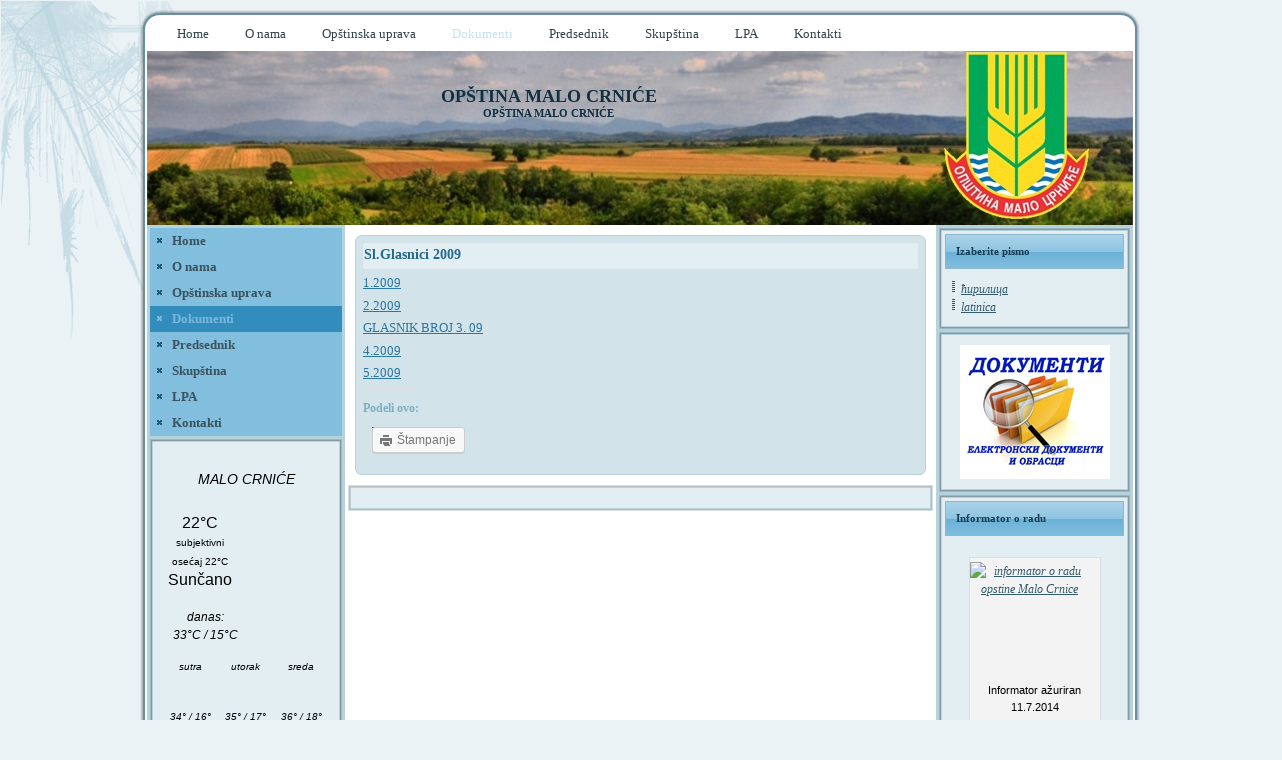

--- FILE ---
content_type: text/html; charset=utf-8
request_url: https://opstinamalocrnice.org/dokumenti/sluzbeni-glasnici/sl-glasnici-2009/
body_size: 8301
content:
<!DOCTYPE html>
<html lang="sr-RS">
<head profile="http://gmpg.org/xfn/11">
  <meta http-equiv="Content-Type" content="text/html; charset=utf-8">
  <title>Sl.Glasnici 2009 | OPŠTINA MALO CRNIĆE</title>
  <link rel="stylesheet" href="/wp-content/themes/op1a/style.css" type="text/css" media="screen">
  <link rel="pingback" href="/xmlrpc.php">
  
  <meta name="description" content="1.2009 2.2009 GLASNIK BROJ 3. 09 4.2009 5.2009">
  <link rel="canonical" href="/dokumenti/sluzbeni-glasnici/sl-glasnici-2009/">
  <link rel="alternate" type="application/rss+xml" title="OPŠTINA MALO CRNIĆE &raquo; dovod" href="/feed/">
  <link rel="alternate" type="application/rss+xml" title="OPŠTINA MALO CRNIĆE &raquo; dovod komentara" href="/comments/feed/">
  <script type="text/javascript">
                        window._wpemojiSettings = {"baseUrl":"http:\/\/s.w.org\/images\/core\/emoji\/72x72\/","ext":".png","source":{"concatemoji":"http:\/\/opstinamalocrnice.org\/wp-includes\/js\/wp-emoji-release.min.js?ver=4.2.4"}};
                        !function(a,b,c){function d(a){var c=b.createElement("canvas"),d=c.getContext&&c.getContext("2d");return d&&d.fillText?(d.textBaseline="top",d.font="600 32px Arial","flag"===a?(d.fillText(String.fromCharCode(55356,56812,55356,56807),0,0),c.toDataURL().length>3e3):(d.fillText(String.fromCharCode(55357,56835),0,0),0!==d.getImageData(16,16,1,1).data[0])):!1}function e(a){var c=b.createElement("script");c.src=a,c.type="text/javascript",b.getElementsByTagName("head")[0].appendChild(c)}var f,g;c.supports={simple:d("simple"),flag:d("flag")},c.DOMReady=!1,c.readyCallback=function(){c.DOMReady=!0},c.supports.simple&&c.supports.flag||(g=function(){c.readyCallback()},b.addEventListener?(b.addEventListener("DOMContentLoaded",g,!1),a.addEventListener("load",g,!1)):(a.attachEvent("onload",g),b.attachEvent("onreadystatechange",function(){"complete"===b.readyState&&c.readyCallback()})),f=c.source||{},f.concatemoji?e(f.concatemoji):f.wpemoji&&f.twemoji&&(e(f.twemoji),e(f.wpemoji)))}(window,document,window._wpemojiSettings);
  </script>
  <style type="text/css">
  img.wp-smiley,
  img.emoji {
        display: inline !important;
        border: none !important;
        box-shadow: none !important;
        height: 1em !important;
        width: 1em !important;
        margin: 0 .07em !important;
        vertical-align: -0.1em !important;
        background: none !important;
        padding: 0 !important;
  }
  </style>
  <link rel='stylesheet' id='wp-localseo-css' href='/wp-content/plugins/dh-local-seo/css/wp-local-seo.css?ver=4.2.4' type='text/css' media='all'>
  <link rel='stylesheet' id='cptch_stylesheet-css' href='/wp-content/plugins/captcha/css/style.css?ver=4.2.4' type='text/css' media='all'>
  <link rel='stylesheet' id='ditty-news-ticker-font-css' href='/wp-content/plugins/ditty-news-ticker/assets/fontastic/styles.css?ver=1.5.6' type='text/css' media='all'>
  <link rel='stylesheet' id='ditty-news-ticker-css' href='/wp-content/plugins/ditty-news-ticker/assets/css/style.css?ver=1.5.6' type='text/css' media='all'>
  <link rel='stylesheet' id='document-gallery-css' href='/wp-content/plugins/document-gallery/assets/css/style.css?ver=3.3.1' type='text/css' media='all'>
  <link rel='stylesheet' id='jetpack_image_widget-css' href='/wp-content/plugins/jetpack/modules/widgets/image-widget/style.css?ver=20140808' type='text/css' media='all'>
  <link rel='stylesheet' id='jetpack-top-posts-widget-css' href='/wp-content/plugins/jetpack/modules/widgets/top-posts/style.css?ver=20141013' type='text/css' media='all'>
  <link rel='stylesheet' id='tablepress-default-css' href='/wp-content/plugins/tablepress/css/default.min.css?ver=1.6' type='text/css' media='all'>
  <link rel='stylesheet' id='genericons-css' href='/wp-content/plugins/jetpack/_inc/genericons/genericons/genericons.css?ver=3.1' type='text/css' media='all'>
  <link rel='stylesheet' id='jetpack_css-css' href='/wp-content/plugins/jetpack/css/jetpack.css?ver=3.6.1' type='text/css' media='all'>
  <script type='text/javascript' src='/wp-includes/js/jquery/jquery.js?ver=1.11.2'></script>
  <script type='text/javascript' src='/wp-includes/js/jquery/jquery-migrate.min.js?ver=1.2.1'></script>
  <link rel="EditURI" type="application/rsd+xml" title="RSD" href="/xmlrpc.php?rsd">
  <link rel="wlwmanifest" type="application/wlwmanifest+xml" href="/wp-includes/wlwmanifest.xml">
  <link rel='shortlink' href='/?p=856'>
  <style type="text/css">
  .wpl_map {    width: 450px !important;    height: 300px !important;}
  </style>
  <meta property="og:type" content="article">
  <meta property="og:title" content="Sl.Glasnici 2009">
  <meta property="og:url" content="https://opstinamalocrnice.org/dokumenti/sluzbeni-glasnici/sl-glasnici-2009/">
  <meta property="og:description" content="1.2009 2.2009 GLASNIK BROJ 3. 09 4.2009 5.2009">
  <meta property="article:published_time" content="2012-09-01T12:02:23+00:00">
  <meta property="article:modified_time" content="2014-11-07T12:40:34+00:00">
  <meta property="og:site_name" content="OPŠTINA MALO CRNIĆE">
  <meta property="og:image" content="https://s0.wp.com/i/blank.jpg">
  <meta property="og:locale" content="sr_RS">
  <meta name="twitter:card" content="summary">
  <script type="text/javascript" src="/wp-content/themes/op1a/script.js"></script>
  <style type='text/css'>
  .GG_func_widget_weather_and_weather_forecast {padding-right:0px;padding-left:0px} .GG_func_widget_weather_and_weather_forecast img {padding: 0; margin: 0;vertical-align:middle}.GG_func_widget_weather_and_weather_forecast table {border:0;margin:0;padding:0;border-collapse:collapse;background-color:}.GG_func_widget_weather_and_weather_forecast hr {display: block;}.GG_func_widget_weather_and_weather_forecast tr td{text-align:center;margin:0;margin-bottom:0;width:0%;height:0%;padding:0;border:0;border-collapse:collapse;}
  </style>
</head>
<body class="page page-id-856 page-child parent-pageid-2198 page-template-default">
  <div id="art-page-background-glare">
    <div id="art-page-background-glare-image"></div>
  </div>
  <div id="art-main">
    <div class="art-sheet">
      <div class="art-sheet-tl"></div>
      <div class="art-sheet-tr"></div>
      <div class="art-sheet-bl"></div>
      <div class="art-sheet-br"></div>
      <div class="art-sheet-tc"></div>
      <div class="art-sheet-bc"></div>
      <div class="art-sheet-cl"></div>
      <div class="art-sheet-cr"></div>
      <div class="art-sheet-cc"></div>
      <div class="art-sheet-body">
        <div class="art-nav">
          <ul class="art-menu">
            <li>
              <a href="/"><span class='l'></span><span class='r'></span><span class='t'>Home</span></a>
            </li>
            <li>
              <a href="/about/" title="O nama"><span class='l'></span><span class='r'></span><span class='t'>O nama</span></a>
            </li>
            <li>
              <a href="/opstinska-uprava/" title="Opštinska uprava"><span class='l'></span><span class='r'></span><span class='t'>Opštinska uprava</span></a>
              <ul>
                <li>
                  <a href="/opstinska-uprava/imovinsko-pravni-poslovi/" title="Imovinsko-pravni">Imovinsko-pravni</a>
                  <ul>
                    <li>
                      <a href="/opstinska-uprava/imovinsko-pravni-poslovi/eksproprijacija-preostalog-dela-nepokretnosti/" title="Eksproprijacija preostalog dela napokretnosti">Eksproprijacija preostalog dela napokretnosti</a>
                    </li>
                    <li>
                      <a href="/opstinska-uprava/imovinsko-pravni-poslovi/izmena-ili-ponistaj-pravosnaznog-resenja-o-eksproprijaciji/" title="Izmena/poništaj pravsn.rešenja o ekspopirajciji">Izmena/poništaj pravsn.rešenja o ekspopirajciji</a>
                    </li>
                    <li>
                      <a href="/opstinska-uprava/imovinsko-pravni-poslovi/iseljenje-bespravno-useljenog-lica/" title="Iseljenje bespravno useljenog lica">Iseljenje bespravno useljenog lica</a>
                    </li>
                    <li>
                      <a href="/opstinska-uprava/imovinsko-pravni-poslovi/koriscenje-prostora-na-javnim-povrsinama/" title="Koirišenje prostora na javnim površinama">Koirišenje prostora na javnim površinama</a>
                    </li>
                    <li>
                      <a href="/opstinska-uprava/imovinsko-pravni-poslovi/otkup-drustvenog-stana/" title="Otkup društvenog stana">Otkup društvenog stana</a>
                    </li>
                  </ul>
                </li>
                <li>
                  <a href="/opstinska-uprava/komunalna-delatnost/" title="Komunalna delatnost">Komunalna delatnost</a>
                  <ul>
                    <li>
                      <a href="/opstinska-uprava/komunalna-delatnost/gradevinska-inspekcija/" title="Građevinska inspekcija">Građevinska inspekcija</a>
                    </li>
                    <li>
                      <a href="/opstinska-uprava/komunalna-delatnost/zauzece-javnih-povrsina/" title="Zauzeće javnih površina">Zauzeće javnih površina</a>
                    </li>
                    <li>
                      <a href="/opstinska-uprava/komunalna-delatnost/komunalna-inspekcija/" title="Komunalna inspekcija">Komunalna inspekcija</a>
                    </li>
                    <li>
                      <a href="/opstinska-uprava/komunalna-delatnost/postavljanje-kioska/" title="Postavljanje kioska">Postavljanje kioska</a>
                    </li>
                    <li>
                      <a href="/opstinska-uprava/komunalna-delatnost/postavljanje-tende/" title="Postavljanje tende">Postavljanje tende</a>
                    </li>
                    <li>
                      <a href="/opstinska-uprava/komunalna-delatnost/prosvetna-inspekcija/" title="Prosvetna inspekcija">Prosvetna inspekcija</a>
                    </li>
                    <li>
                      <a href="/opstinska-uprava/komunalna-delatnost/smestaj-gradevinskog-materijala/" title="Smeštaj građ.materijala">Smeštaj građ.materijala</a>
                    </li>
                  </ul>
                </li>
                <li>
                  <a href="/opstinska-uprava/mesne-kancelarije/" title="Mesne kancelarije">Mesne kancelarije</a>
                </li>
                <li>
                  <a href="/opstinska-uprava/urbanizam/" title="Urbanizam">Urbanizam</a>
                  <ul>
                    <li>
                      <a href="/opstinska-uprava/urbanizam/gradevinska-dozvola/" title="GRAĐEVINSKA DOZVOLA">GRAĐEVINSKA DOZVOLA</a>
                    </li>
                    <li>
                      <a href="/opstinska-uprava/urbanizam/kada-nije-potrebna-dozvola/" title="IZDAVANJE REŠENJA Kada nije potrebna dozvola">IZDAVANJE REŠENJA Kada nije potrebna dozvola</a>
                      <ul>
                        <li>
                          <a href="/opstinska-uprava/urbanizam/kada-nije-potrebna-dozvola/promena-namene-objekta-sa-izvodenjem-radova/" title="PROMENA NAMENE OBJEKTA SA IZVOĐENJEM RADOVA">PROMENA NAMENE OBJEKTA SA IZVOĐENJEM RADOVA</a>
                        </li>
                        <li>
                          <a href="/opstinska-uprava/urbanizam/kada-nije-potrebna-dozvola/102-2/" title="PROMENA NAMENE OBJEKTA, ODNOSNO DELOVA OBJEKTA, BEZ IZVOĐENJA RADOVA">PROMENA NAMENE OBJEKTA, ODNOSNO DELOVA OBJEKTA, BEZ IZVOĐENJA RADOVA</a>
                        </li>
                        <li>
                          <a href="/opstinska-uprava/urbanizam/kada-nije-potrebna-dozvola/radovi-na-investicionom-odrzavanju-objekta/" title="RADOVI NA INVESTICIONOM ODRŽAVANJU OBJEKTA">RADOVI NA INVESTICIONOM ODRŽAVANJU OBJEKTA</a>
                        </li>
                        <li>
                          <a href="/opstinska-uprava/urbanizam/kada-nije-potrebna-dozvola/radovi-na-sanaciji-i-adaptaciji-objekta/" title="RADOVI NA SANACIJI I ADAPTACIJI OBJEKTA">RADOVI NA SANACIJI I ADAPTACIJI OBJEKTA</a>
                        </li>
                        <li>
                          <a href="/opstinska-uprava/urbanizam/kada-nije-potrebna-dozvola/radovi-na-tekucem-odrzavanju-objekta/" title="RADOVI NA TEKUĆEM ODRŽAVANJU OBJEKTA">RADOVI NA TEKUĆEM ODRŽAVANJU OBJEKTA</a>
                        </li>
                        <li>
                          <a href="/opstinska-uprava/urbanizam/kada-nije-potrebna-dozvola/radovi-na-uklanjanju-prepreka-za-osobe-sa-invaliditetom/" title="RADOVI NA UKLANJANJU PREPREKA ZA OSOBE SA INVALIDITETOM">RADOVI NA UKLANJANJU PREPREKA ZA OSOBE SA INVALIDITETOM</a>
                        </li>
                      </ul>
                    </li>
                    <li>
                      <a href="/opstinska-uprava/urbanizam/izjava-o-zavrsetku-izrade-temelja/" title="IZJAVA O ZAVRŠETKU IZRADE TEMELJA">IZJAVA O ZAVRŠETKU IZRADE TEMELJA</a>
                    </li>
                    <li>
                      <a href="/opstinska-uprava/urbanizam/lokacijska-dozvola/" title="LOKACIJSKA DOZVOLA">LOKACIJSKA DOZVOLA</a>
                    </li>
                    <li>
                      <a href="/opstinska-uprava/urbanizam/prijava-izvodenja-radova/" title="PRIJAVA IZVOĐENJA RADOVA">PRIJAVA IZVOĐENJA RADOVA</a>
                    </li>
                    <li>
                      <a href="/opstinska-uprava/urbanizam/upotrebna-dozvola/" title="UPOTREBNA DOZVOLA">UPOTREBNA DOZVOLA</a>
                    </li>
                    <li>
                      <a href="/opstinska-uprava/urbanizam/zastita-zivotne-sredine/" title="ZAŠTITA ŽIVOTNE SREDINE">ZAŠTITA ŽIVOTNE SREDINE</a>
                      <ul>
                        <li>
                          <a href="/opstinska-uprava/urbanizam/zastita-zivotne-sredine/saglasnosti-na-studiju-o-proceni-uticaja-na-zivotnu-sredinu/" title="Saglasnost na studiju o proceni uticaja na životnu sredinu">Saglasnost na studiju o proceni uticaja na životnu sredinu</a>
                        </li>
                        <li>
                          <a href="/opstinska-uprava/urbanizam/zastita-zivotne-sredine/obima-i-sadrzaja-studije-o-proceni-uticaja-na-zivotnu-sredinu/" title="obima i sadržaja studije o proceni uticaja na životnu sredinu">obima i sadržaja studije o proceni uticaja na životnu sredinu</a>
                        </li>
                      </ul>
                    </li>
                    <li>
                      <a href="/opstinska-uprava/urbanizam/dozvola-o-uklanjanju-objekta/" title="Dozvola-uklanjanje objekta">Dozvola-uklanjanje objekta</a>
                    </li>
                    <li>
                      <a href="/opstinska-uprava/urbanizam/informacija-o-lokaciji/" title="Informacija o lokaciji">Informacija o lokaciji</a>
                    </li>
                    <li>
                      <a href="/opstinska-uprava/urbanizam/legalizacija-objekta/" title="Legalizacija objekta">Legalizacija objekta</a>
                    </li>
                  </ul>
                </li>
              </ul>
            </li>
            <li class="active">
              <a class="active" href="/dokumenti/" title="Dokumenti"><span class='l'></span><span class='r'></span><span class='t'>Dokumenti</span></a>
              <ul class="active">
                <li>
                  <a href="/dokumenti/urbanisticki-planovi/" title="Urbanistički planovi">Urbanistički planovi</a>
                </li>
                <li class="active">
                  <a class="active" href="/dokumenti/sluzbeni-glasnici/" title="Službeni glasnici">Službeni glasnici</a>
                  <ul class="active">
                    <li>
                      <a href="/dokumenti/sluzbeni-glasnici/sl-glasnici-2005/" title="Sl.Glasnici 2005">Sl.Glasnici 2005</a>
                    </li>
                    <li>
                      <a href="/dokumenti/sluzbeni-glasnici/sl-glasnici-2006/" title="Sl.Glasnici 2006">Sl.Glasnici 2006</a>
                    </li>
                    <li>
                      <a href="/dokumenti/sluzbeni-glasnici/sl-glasnici-2007/" title="Sl.Glasnici 2007">Sl.Glasnici 2007</a>
                    </li>
                    <li>
                      <a href="/dokumenti/sluzbeni-glasnici/sl-glasnici-2008/" title="Sl.Glasnici 2008">Sl.Glasnici 2008</a>
                    </li>
                    <li class="active">
                      <a class="active" href="/dokumenti/sluzbeni-glasnici/sl-glasnici-2009/" title="Sl.Glasnici 2009">Sl.Glasnici 2009</a>
                    </li>
                    <li>
                      <a href="/dokumenti/sluzbeni-glasnici/sl-glasnici-2010/" title="Sl.Glasnici 2010">Sl.Glasnici 2010</a>
                    </li>
                    <li>
                      <a href="/dokumenti/sluzbeni-glasnici/sl-glasnici-2011/" title="Sl.Glasnici 2011">Sl.Glasnici 2011</a>
                    </li>
                    <li>
                      <a href="/dokumenti/sluzbeni-glasnici/sl-glasnici-2012/" title="Sl.glasnici 2012">Sl.glasnici 2012</a>
                    </li>
                  </ul>
                </li>
              </ul>
            </li>
            <li>
              <a href="/predsednik-2/" title="Predsednik"><span class='l'></span><span class='r'></span><span class='t'>Predsednik</span></a>
              <ul>
                <li>
                  <a href="/predsednik-2/opstinsko-vece/" title="Opštinsko veće">Opštinsko veće</a>
                </li>
              </ul>
            </li>
            <li>
              <a href="/skupstina/" title="Skupština"><span class='l'></span><span class='r'></span><span class='t'>Skupština</span></a>
              <ul>
                <li>
                  <a href="/skupstina/odbornici-2/" title="Odbornici 2008-12">Odbornici 2008-12</a>
                </li>
                <li>
                  <a href="/skupstina/odbornici-2012/" title="Odbornici 2012 &#8211;">Odbornici 2012 &#8211;</a>
                </li>
              </ul>
            </li>
            <li>
              <a href="/lokalna_poreska_administracija/" title="LPA"><span class='l'></span><span class='r'></span><span class='t'>LPA</span></a>
              <ul>
                <li>
                  <a href="/lokalna_poreska_administracija/lokalne-komunalne-takse/" title="Lokalne komunalne takse">Lokalne komunalne takse</a>
                </li>
                <li>
                  <a href="/lokalna_poreska_administracija/naknada-zivotna-sredina/" title="Naknada životna sredina &nbsp;">Naknada životna sredina &nbsp;</a>
                </li>
                <li>
                  <a href="/lokalna_poreska_administracija/porez-na-imovinu-fizickih-lica/" title="Porez na imovinu &nbsp;fizičkih lica">Porez na imovinu &nbsp;fizičkih lica</a>
                </li>
                <li>
                  <a href="/lokalna_poreska_administracija/porez-na-imovinu-pravnih-lica/" title="Porez na imovinu pravnih lica">Porez na imovinu pravnih lica</a>
                </li>
              </ul>
            </li>
            <li>
              <a href="/kontakti/" title="Kontakti"><span class='l'></span><span class='r'></span><span class='t'>Kontakti</span></a>
            </li>
          </ul>
        </div>
        <div class="art-header">
          <div class="art-header-jpeg"></div>
          <script type="text/javascript" src="/wp-content/themes/op1a/swfobject.js"></script>
          <div id="art-flash-area">
            <div id="art-flash-container">
              
              </object>
            </div>
          </div>
          <script type="text/javascript">
          swfobject.switchOffAutoHideShow();swfobject.registerObject("art-flash-object", "9.0.0", "https://opstinamalocrnice.org/wp-content/themes/op1a/expressInstall.swf");
          </script>
          <div class="art-logo">
            <h1 id="name-text" class="art-logo-name"><a href="/">OPŠTINA MALO CRNIĆE</a></h1>
            <div id="slogan-text" class="art-logo-text">
              OPŠTINA MALO CRNIĆE
            </div>
          </div>
        </div>
        <div class="art-content-layout">
          <div class="art-content-layout-row">
            <div class="art-layout-cell art-sidebar1">
              <div class="art-vmenublock widget widget_vmenu" id="vmenu-3">
                <div class="art-vmenublock-body">
                  <div class="art-vmenublockcontent">
                    <div class="art-vmenublockcontent-body">
                      <ul class="art-vmenu">
                        <li>
                          <a href="/"><span class='l'></span><span class='r'></span><span class='t'>Home</span></a>
                        </li>
                        <li>
                          <a href="/about/" title="O nama"><span class='l'></span><span class='r'></span><span class='t'>O nama</span></a>
                        </li>
                        <li>
                          <a href="/opstinska-uprava/" title="Opštinska uprava"><span class='l'></span><span class='r'></span><span class='t'>Opštinska uprava</span></a>
                        </li>
                        <li class="active">
                          <a class="active" href="/dokumenti/" title="Dokumenti"><span class='l'></span><span class='r'></span><span class='t'>Dokumenti</span></a>
                        </li>
                        <li>
                          <a href="/predsednik-2/" title="Predsednik"><span class='l'></span><span class='r'></span><span class='t'>Predsednik</span></a>
                        </li>
                        <li>
                          <a href="/skupstina/" title="Skupština"><span class='l'></span><span class='r'></span><span class='t'>Skupština</span></a>
                        </li>
                        <li>
                          <a href="/lokalna_poreska_administracija/" title="LPA"><span class='l'></span><span class='r'></span><span class='t'>LPA</span></a>
                        </li>
                        <li>
                          <a href="/kontakti/" title="Kontakti"><span class='l'></span><span class='r'></span><span class='t'>Kontakti</span></a>
                        </li>
                      </ul>
                      <div class="cleared"></div>
                    </div>
                  </div>
                  <div class="cleared"></div>
                </div>
              </div>
              <div class="art-block widget GG_func_widget_weather_and_weather_forecast" id="gogadget_weather_widget">
                <div class="art-block-tl"></div>
                <div class="art-block-tr"></div>
                <div class="art-block-bl"></div>
                <div class="art-block-br"></div>
                <div class="art-block-tc"></div>
                <div class="art-block-bc"></div>
                <div class="art-block-cl"></div>
                <div class="art-block-cr"></div>
                <div class="art-block-cc"></div>
                <div class="art-block-body">
                  <div class="art-blockcontent">
                    <div class="art-blockcontent-body">
                      <div id='gogadget_weather_widget' class='widget GG_func_widget_weather_and_weather_forecast'>
                        <table width='100%' cellpadding='0' cellspacing='0'>
                          <tr>
                            <td>&nbsp;</td>
                          </tr>
                          <tr>
                            <td><span style='font-family:(Theme);font-size:120%;color:'>MALO CRNIĆE</span></td>
                          </tr>
                        </table>
                        <table width='100%' cellpadding='0' cellspacing='0'>
                          <tr>
                            <td>
                              <img src='/wp-content/plugins/weather-and-weather-forecast-widget/weatherimages/WeatherCom_1/93/32.png' alt='' style='float:right;' title='trenutni uslovi - pritisak: 1019 mbar - vla&#382;nost: 60% - ta&#269;ka kondezacije: 14&deg;C - izlazak sunca u 05:31 h (y 00:12h) - zalazak sunca u 19:51 h - du&#382;ina dana: 14:20h - faza meseca: Opadanje polumeseca' width='93'><br>
                              <p style='text-align:center'><span style='font-family:(Theme); font-size:120%;color:'>22&deg;C</span><br>
                              <span style='font-family:(Theme);font-size:80%;color:'>subjektivni ose&#263;aj 22&deg;C</span><br>
                              <span style='font-family:(Theme);font-size:120%;color:'>Sun&#269;ano</span></p>
                            </td>
                          </tr>
                        </table>
                        <table width='100%' cellpadding='0' cellspacing='0'>
                          <tr>
                            <td><span style='font-family:(Theme);font-size:100%;color:'>danas:<br>
                            33&deg;C / 15&deg;C</span></td>
                            <td><img src='/wp-content/plugins/weather-and-weather-forecast-widget/weatherimages/WeatherCom_1/61/32.png' alt='' title='danas: Sun&#269;ano - - vla&#382;nost: 34% - ' width='61'></td>
                          </tr>
                        </table>
                        <table width='100%' cellpadding='0' cellspacing='0'>
                          <tr>
                            <td><span style='font-family:(Theme);font-size:80%;color:'>sutra</span></td>
                            <td><span style='font-family:(Theme);font-size:80%;color:'>utorak</span></td>
                            <td><span style='font-family:(Theme);font-size:80%;color:'>sreda</span></td>
                          </tr>
                          <tr>
                            <td></td>
                            <td></td>
                            <td></td>
                          </tr>
                          <tr>
                            <td><img src='/wp-content/plugins/weather-and-weather-forecast-widget/weatherimages/WeatherCom_1/61/32.png' alt='' width='31' title='sutra, 10: Sun&#269;ano - - vla&#382;nost: 36% - '></td>
                            <td><img src='/wp-content/plugins/weather-and-weather-forecast-widget/weatherimages/WeatherCom_1/61/32.png' alt='' width='31' title='utorak, 11: Sun&#269;ano - - vla&#382;nost: 31% - '></td>
                            <td><img src='/wp-content/plugins/weather-and-weather-forecast-widget/weatherimages/WeatherCom_1/61/32.png' alt='' width='31' title='sreda, 12: Sun&#269;ano - - vla&#382;nost: 35% - '></td>
                          </tr>
                          <tr>
                            <td><span style='font-family:(Theme);font-size:80%;color:'>34&deg; / 16&deg;</span></td>
                            <td><span style='font-family:(Theme);font-size:80%;color:'>35&deg; / 17&deg;</span></td>
                            <td><span style='font-family:(Theme);font-size:80%;color:'>36&deg; / 18&deg;</span></td>
                          </tr>
                        </table>
                        <table width='100%' cellpadding='0' cellspacing='0'>
                          <tr>
                            <td>
                              <br>
                              <a href='' target='_blank'><img src='/wp-content/plugins/weather-and-weather-forecast-widget/weatherimages/1x1.gif' alt='' title='' destructheight='25'></a>
                            </td>
                            <td><br>
                            <span style='font-family:(Theme);font-size:80%;color:'>Data powered by</span></td>
                            <td>
                              <br>
                              <a href='http://www.wunderground.com' target='_blank'><img src='/wp-content/plugins/weather-and-weather-forecast-widget/weatherimages/WUN_logo_31px.png' alt='' title='http://www.wunderground.com' height='25'></a>&nbsp;
                            </td>
                          </tr>
                        </table>
                      </div>
                      <div class="cleared"></div>
                    </div>
                  </div>
                  <div class="cleared"></div>
                </div>
              </div>
              <div class="art-block widget widget_categories" id="categories-2">
                <div class="art-block-tl"></div>
                <div class="art-block-tr"></div>
                <div class="art-block-bl"></div>
                <div class="art-block-br"></div>
                <div class="art-block-tc"></div>
                <div class="art-block-bc"></div>
                <div class="art-block-cl"></div>
                <div class="art-block-cr"></div>
                <div class="art-block-cc"></div>
                <div class="art-block-body">
                  <div class="art-blockheader">
                    <div class="l"></div>
                    <div class="r"></div>
                    <div class="t">
                      Arhiva
                    </div>
                  </div>
                  <div class="art-blockcontent">
                    <div class="art-blockcontent-body">
                      <ul>
                        <li class="cat-item cat-item-4">
                          <a href="/category/javne-nabavke/">Javne nabavke</a>
                        </li>
                        <li class="cat-item cat-item-50">
                          <a href="/category/javne-rasprave/">Javne rasprave</a>
                        </li>
                        <li class="cat-item cat-item-7">
                          <a href="/category/agrarni-fond/">Agrarni fond</a>
                        </li>
                        <li class="cat-item cat-item-1">
                          <a href="/category/vesti/">Vesti</a>
                        </li>
                        <li class="cat-item cat-item-23">
                          <a href="/category/video/">Video arhiva</a>
                        </li>
                        <li class="cat-item cat-item-5">
                          <a href="/category/dokumenti/">Dokumenti</a>
                        </li>
                        <li class="cat-item cat-item-52">
                          <a href="/category/ekologija/">Ekologija</a>
                        </li>
                        <li class="cat-item cat-item-8">
                          <a href="/category/izbori-2012/">Izbori 2012</a>
                        </li>
                        <li class="cat-item cat-item-42">
                          <a href="/category/izbori-2014/">Izbori 2014</a>
                        </li>
                        <li class="cat-item cat-item-48">
                          <a href="/category/kancelarija-za-mlade/">Kancelarija za mlade</a>
                        </li>
                        <li class="cat-item cat-item-44">
                          <a href="/category/konkursi/">Konkursi</a>
                        </li>
                        <li class="cat-item cat-item-18">
                          <a href="/category/licitacije/">Licitacije</a>
                        </li>
                        <li class="cat-item cat-item-40">
                          <a href="/category/lpa/">LPA</a>
                        </li>
                        <li class="cat-item cat-item-37">
                          <a href="/category/manifestacije/">Manifestacije</a>
                        </li>
                        <li class="cat-item cat-item-49">
                          <a href="/category/mladi-2/">Mladi</a>
                        </li>
                        <li class="cat-item cat-item-46">
                          <a href="/category/obavestenja/">Obaveštenja</a>
                        </li>
                        <li class="cat-item cat-item-41">
                          <a href="/category/dokumenti/obrasci/">Obrasci</a>
                        </li>
                        <li class="cat-item cat-item-45">
                          <a href="/category/poplava-2014/">Poplave 2014</a>
                        </li>
                        <li class="cat-item cat-item-47">
                          <a href="/category/projekti/">Projekti</a>
                        </li>
                        <li class="cat-item cat-item-43">
                          <a href="/category/sednice-veca/">Sednice Veća</a>
                        </li>
                        <li class="cat-item cat-item-6">
                          <a href="/category/sednice-so/">Sednice SO</a>
                        </li>
                        <li class="cat-item cat-item-3">
                          <a href="/category/strateski-dokumenti/" title="Strateski dokumenti koje je usvojila Skupstina opštine Malo Crniće">Strateški dokumenti</a>
                        </li>
                      </ul>
                      <div class="cleared"></div>
                    </div>
                  </div>
                  <div class="cleared"></div>
                </div>
              </div>
              <div class="art-block widget widget_image" id="image-2">
                <div class="art-block-tl"></div>
                <div class="art-block-tr"></div>
                <div class="art-block-bl"></div>
                <div class="art-block-br"></div>
                <div class="art-block-tc"></div>
                <div class="art-block-bc"></div>
                <div class="art-block-cl"></div>
                <div class="art-block-cr"></div>
                <div class="art-block-cc"></div>
                <div class="art-block-body">
                  <div class="art-blockheader">
                    <div class="l"></div>
                    <div class="r"></div>
                    <div class="t">
                      Email
                    </div>
                  </div>
                  <div class="art-blockcontent">
                    <div class="art-blockcontent-body">
                      <div class="jetpack-image-container">
                        <div style="width: 130px" class="wp-caption aligncenter">
                          <a href="https://webbmail.loopia.rs/?_action=plugin.lang_sel&amp;_lang_sel=sr_CS"><img src="/GRB-oP.jpg" alt="Email za mesne kancelarije i sluzbenike" title="Email" width="120" height="130"></a>
                          <p class="wp-caption-text">Email za službenike i mesne kacelarije</p>
                        </div>
                      </div>
                      <div class="cleared"></div>
                    </div>
                  </div>
                  <div class="cleared"></div>
                </div>
              </div>
              <div class="art-block widget widget_image" id="image-14">
                <div class="art-block-tl"></div>
                <div class="art-block-tr"></div>
                <div class="art-block-bl"></div>
                <div class="art-block-br"></div>
                <div class="art-block-tc"></div>
                <div class="art-block-bc"></div>
                <div class="art-block-cl"></div>
                <div class="art-block-cr"></div>
                <div class="art-block-cc"></div>
                <div class="art-block-body">
                  <div class="art-blockheader">
                    <div class="l"></div>
                    <div class="r"></div>
                    <div class="t">
                      Građevinska dozvola
                    </div>
                  </div>
                  <div class="art-blockcontent">
                    <div class="art-blockcontent-body">
                      <div class="jetpack-image-container">
                        <div style="width: 160px" class="wp-caption aligncenter">
                          <a target="_blank" href="http://media.opstinamalocrnice.org/2015/03/OBRAZAC-GRA%C4%90EVINSKA-DOZVOLA.docx"><img src="http://media.opstinamalocrnice.org/2015/03/gr-dozvola.png" alt="OBRAZAC ZAHTEVA ZA DOBIJANJE GRAĐEVINSKE DOZVOLE" width="150" height="120"></a>
                          <p class="wp-caption-text">OBRAZAC ZAHTEVA ZA DOBIJANJE GRAĐEVINSKE DOZVOLE</p>
                        </div>
                      </div>
                      <div class="cleared"></div>
                    </div>
                  </div>
                  <div class="cleared"></div>
                </div>
              </div>
              <div class="art-block widget widget_top-posts" id="top-posts-2">
                <div class="art-block-tl"></div>
                <div class="art-block-tr"></div>
                <div class="art-block-bl"></div>
                <div class="art-block-br"></div>
                <div class="art-block-tc"></div>
                <div class="art-block-bc"></div>
                <div class="art-block-cl"></div>
                <div class="art-block-cr"></div>
                <div class="art-block-cc"></div>
                <div class="art-block-body">
                  <div class="art-blockheader">
                    <div class="l"></div>
                    <div class="r"></div>
                    <div class="t">
                      Najčitanije
                    </div>
                  </div>
                  <div class="art-blockcontent">
                    <div class="art-blockcontent-body">
                      <ul>
                        <li>
                          <a href="/skupstina/" class="bump-view" data-bump-view="tp">Skupština</a>
                        </li>
                        <li>
                          <a href="/oglas-za-javnu-licitaciju-za-zakup-poljoprivrednog-zemljista/" class="bump-view" data-bump-view="tp">Oglas za javnu licitaciju za zakup poljoprivrednog zemljišta</a>
                        </li>
                        <li>
                          <a href="/opstinska-uprava/" class="bump-view" data-bump-view="tp">Opštinska uprava</a>
                        </li>
                        <li>
                          <a href="/sednica-so-malo-crnice/" class="bump-view" data-bump-view="tp">SEDNICA SO MALO CRNIĆE</a>
                        </li>
                        <li>
                          <a href="/predsednik-2/opstinsko-vece/" class="bump-view" data-bump-view="tp">Opštinsko veće</a>
                        </li>
                      </ul>
                      <div class="cleared"></div>
                    </div>
                  </div>
                  <div class="cleared"></div>
                </div>
              </div>
            </div>
            <div class="art-layout-cell art-content">
              <div class="art-post">
                <div class="art-post-tl"></div>
                <div class="art-post-tr"></div>
                <div class="art-post-bl"></div>
                <div class="art-post-br"></div>
                <div class="art-post-tc"></div>
                <div class="art-post-bc"></div>
                <div class="art-post-cl"></div>
                <div class="art-post-cr"></div>
                <div class="art-post-cc"></div>
                <div class="art-post-body">
                  <div class="art-post-inner art-article post-856 page type-page status-publish hentry" id="post-856">
                    <div class="art-postmetadataheader">
                      <h2 class="art-postheader"><a href="/dokumenti/sluzbeni-glasnici/sl-glasnici-2009/" rel="bookmark" title="Permanent Link to Sl.Glasnici 2009">Sl.Glasnici 2009</a></h2>
                      <div class="art-postheadericons art-metadata-icons"></div>
                    </div>
                    <div class="art-postcontent">
                      <p><a href="http://media.opstinamalocrnice.org/2012/09/1.2009.zip">1.2009</a></p>
                      <p><a href="http://media.opstinamalocrnice.org/2012/09/2.2009.zip">2.2009</a></p>
                      <p><a href="http://media.opstinamalocrnice.org/2012/09/GLASNIK-BROJ-3.-09.rar">GLASNIK BROJ 3. 09</a></p>
                      <p><a href="http://media.opstinamalocrnice.org/2012/09/4.2009.zip">4.2009</a></p>
                      <p><a href="http://media.opstinamalocrnice.org/2012/09/5.2009.zip">5.2009</a></p>
                      <div class="sharedaddy sd-sharing-enabled">
                        <div class="robots-nocontent sd-block sd-social sd-social-icon-text sd-sharing">
                          <h3 class="sd-title">Podeli ovo:</h3>
                          <div class="sd-content">
                            <ul>
                              <li class="share-facebook">
                                
                              </li>
                              <li class="share-google-plus-1">
                                
                              </li>
                              <li class="share-twitter">
                                
                              </li>
                              <li class="share-print">
                                <a rel="nofollow" data-shared="" class="share-print sd-button share-icon" href="/dokumenti/sluzbeni-glasnici/sl-glasnici-2009/#print" target="_blank" title="Pritisnite za štampanje"><span>Štampanje</span></a>
                              </li>
                              <li class="share-end"></li>
                            </ul>
                          </div>
                        </div>
                      </div>
                    </div>
                    <div class="cleared"></div>
                  </div>
                  <div class="cleared"></div>
                </div>
              </div>
              <div class="art-block widget widget_text" id="text-4">
                <div class="art-block-tl"></div>
                <div class="art-block-tr"></div>
                <div class="art-block-bl"></div>
                <div class="art-block-br"></div>
                <div class="art-block-tc"></div>
                <div class="art-block-bc"></div>
                <div class="art-block-cl"></div>
                <div class="art-block-cr"></div>
                <div class="art-block-cc"></div>
                <div class="art-block-body">
                  <div class="art-blockcontent">
                    <div class="art-blockcontent-body">
                      <div class="textwidget"></div>
                      <div class="cleared"></div>
                    </div>
                  </div>
                  <div class="cleared"></div>
                </div>
              </div>
            </div>
            <div class="art-layout-cell art-sidebar2">
              <div class="art-block widget widget_stl_scripts_widget" id="stl_scripts_widget-3">
                <div class="art-block-tl"></div>
                <div class="art-block-tr"></div>
                <div class="art-block-bl"></div>
                <div class="art-block-br"></div>
                <div class="art-block-tc"></div>
                <div class="art-block-bc"></div>
                <div class="art-block-cl"></div>
                <div class="art-block-cr"></div>
                <div class="art-block-cc"></div>
                <div class="art-block-body">
                  <div class="art-blockheader">
                    <div class="l"></div>
                    <div class="r"></div>
                    <div class="t">
                      Izaberite pismo
                    </div>
                  </div>
                  <div class="art-blockcontent">
                    <div class="art-blockcontent-body">
                      <span class="stl_widget"></span>
                      <ul>
                        <li><span class="stl_widget"><a href="/dokumenti/sluzbeni-glasnici/sl-glasnici-2009/?lang=cir">ћирилица</a></span></li>
                        <li><span class="stl_widget"><a href="/dokumenti/sluzbeni-glasnici/sl-glasnici-2009/?lang=lat">latinica</a></span></li>
                      </ul>
                      <div class="cleared">
                        <span class="stl_widget"></span>
                      </div>
                    </div>
                  </div>
                  <div class="cleared">
                    <span class="stl_widget"></span>
                  </div>
                </div>
              </div>
              <div class="art-block widget widget_image" id="image-13">
                <span class="stl_widget"></span>
                <div class="art-block-tl">
                  <span class="stl_widget"></span>
                </div>
                <div class="art-block-tr">
                  <span class="stl_widget"></span>
                </div>
                <div class="art-block-bl">
                  <span class="stl_widget"></span>
                </div>
                <div class="art-block-br">
                  <span class="stl_widget"></span>
                </div>
                <div class="art-block-tc">
                  <span class="stl_widget"></span>
                </div>
                <div class="art-block-bc">
                  <span class="stl_widget"></span>
                </div>
                <div class="art-block-cl">
                  <span class="stl_widget"></span>
                </div>
                <div class="art-block-cr">
                  <span class="stl_widget"></span>
                </div>
                <div class="art-block-cc">
                  <span class="stl_widget"></span>
                </div>
                <div class="art-block-body">
                  <span class="stl_widget"></span>
                  <div class="art-blockcontent">
                    <span class="stl_widget"></span>
                    <div class="art-blockcontent-body">
                      <span class="stl_widget"></span>
                      <div class="jetpack-image-container">
                        <a target="_blank" href="http://dokumenti.opstinamalocrnice.org/"><img src="/5.jpg" class="aligncenter"></a>
                      </div>
                      <div class="cleared"></div>
                    </div>
                  </div>
                  <div class="cleared"></div>
                </div>
              </div>
              <div class="art-block widget widget_image" id="image-6">
                <div class="art-block-tl"></div>
                <div class="art-block-tr"></div>
                <div class="art-block-bl"></div>
                <div class="art-block-br"></div>
                <div class="art-block-tc"></div>
                <div class="art-block-bc"></div>
                <div class="art-block-cl"></div>
                <div class="art-block-cr"></div>
                <div class="art-block-cc"></div>
                <div class="art-block-body">
                  <div class="art-blockheader">
                    <div class="l"></div>
                    <div class="r"></div>
                    <div class="t">
                      Informator o radu
                    </div>
                  </div>
                  <div class="art-blockcontent">
                    <div class="art-blockcontent-body">
                      <div class="jetpack-image-container">
                        <div style="width: 130px" class="wp-caption aligncenter">
                          <a href="http://media.opstinamalocrnice.org/2014/07/Informator-2014.pdf"><img src="http://media.opstinamalocrnice.org/2014/06/malo-crnice-grb.png" alt=" informator o radu opstine Malo Crnice" title=" informator o radu opstine Malo Crnice " width="120" height="120"></a>
                          <p class="wp-caption-text">Informator ažuriran 11.7.2014</p>
                        </div>
                      </div>
                      <div class="cleared"></div>
                    </div>
                  </div>
                  <div class="cleared"></div>
                </div>
              </div>
              <div class="art-block widget widget_image" id="image-15">
                <div class="art-block-tl"></div>
                <div class="art-block-tr"></div>
                <div class="art-block-bl"></div>
                <div class="art-block-br"></div>
                <div class="art-block-tc"></div>
                <div class="art-block-bc"></div>
                <div class="art-block-cl"></div>
                <div class="art-block-cr"></div>
                <div class="art-block-cc"></div>
                <div class="art-block-body">
                  <div class="art-blockheader">
                    <div class="l"></div>
                    <div class="r"></div>
                    <div class="t">
                      Organizaciona shema
                    </div>
                  </div>
                  <div class="art-blockcontent">
                    <div class="art-blockcontent-body">
                      <div class="jetpack-image-container">
                        <a target="_blank" href="http://media.opstinamalocrnice.org/2011/02/organizaciona.jpg"><img src="http://media.opstinamalocrnice.org/2011/02/organizaciona.jpg" class="aligncenter" width="150" height="120"></a>
                      </div>
                      <div class="cleared"></div>
                    </div>
                  </div>
                  <div class="cleared"></div>
                </div>
              </div>
              <div class="art-block widget widget_image" id="image-12">
                <div class="art-block-tl"></div>
                <div class="art-block-tr"></div>
                <div class="art-block-bl"></div>
                <div class="art-block-br"></div>
                <div class="art-block-tc"></div>
                <div class="art-block-bc"></div>
                <div class="art-block-cl"></div>
                <div class="art-block-cr"></div>
                <div class="art-block-cc"></div>
                <div class="art-block-body">
                  <div class="art-blockcontent">
                    <div class="art-blockcontent-body">
                      <div class="jetpack-image-container">
                        <a target="_blank" href="http://media.opstinamalocrnice.org/2014/12/Nova-Strategija.pdf"><img src="http://media.opstinamalocrnice.org/2014/12/strat.jpg" class="aligncenter" width="160" height="180"></a>
                      </div>
                      <div class="cleared"></div>
                    </div>
                  </div>
                  <div class="cleared"></div>
                </div>
              </div>
              <div class="art-block widget widget_image" id="image-11">
                <div class="art-block-tl"></div>
                <div class="art-block-tr"></div>
                <div class="art-block-bl"></div>
                <div class="art-block-br"></div>
                <div class="art-block-tc"></div>
                <div class="art-block-bc"></div>
                <div class="art-block-cl"></div>
                <div class="art-block-cr"></div>
                <div class="art-block-cc"></div>
                <div class="art-block-body">
                  <div class="art-blockcontent">
                    <div class="art-blockcontent-body">
                      <div class="jetpack-image-container">
                        <a target="_blank" href="http://media.opstinamalocrnice.org/2014/11/Plan-generalne-regulacije-Malo-Crnice_optimize.zip"><img src="/Plan-generalne-regulacije-Malo-Crnice.jpg" class="aligncenter" width="180" height="130"></a>
                      </div>
                      <div class="cleared"></div>
                    </div>
                  </div>
                  <div class="cleared"></div>
                </div>
              </div>
              <div class="art-block widget widget_image" id="image-4">
                <div class="art-block-tl"></div>
                <div class="art-block-tr"></div>
                <div class="art-block-bl"></div>
                <div class="art-block-br"></div>
                <div class="art-block-tc"></div>
                <div class="art-block-bc"></div>
                <div class="art-block-cl"></div>
                <div class="art-block-cr"></div>
                <div class="art-block-cc"></div>
                <div class="art-block-body">
                  <div class="art-blockcontent">
                    <div class="art-blockcontent-body">
                      <div class="jetpack-image-container">
                        <div style="width: 160px" class="wp-caption alignnone">
                          
                          <p class="wp-caption-text">KZM na twiteru</p>
                        </div>
                      </div>
                      <div class="cleared"></div>
                    </div>
                  </div>
                  <div class="cleared"></div>
                </div>
              </div>
              <div class="art-block widget widget_image" id="image-3">
                <div class="art-block-tl"></div>
                <div class="art-block-tr"></div>
                <div class="art-block-bl"></div>
                <div class="art-block-br"></div>
                <div class="art-block-tc"></div>
                <div class="art-block-bc"></div>
                <div class="art-block-cl"></div>
                <div class="art-block-cr"></div>
                <div class="art-block-cc"></div>
                <div class="art-block-body">
                  <div class="art-blockheader">
                    <div class="l"></div>
                    <div class="r"></div>
                    <div class="t">
                      KZM
                    </div>
                  </div>
                  <div class="art-blockcontent">
                    <div class="art-blockcontent-body">
                      <div class="jetpack-image-container">
                        <div style="width: 160px" class="wp-caption alignnone">
                          
                          <p class="wp-caption-text">Kancelarija za mlade opštine Malo Crniće</p>
                        </div>
                      </div>
                      <div class="cleared"></div>
                    </div>
                  </div>
                  <div class="cleared"></div>
                </div>
              </div>
              <div class="art-block widget widget_image" id="image-9">
                <div class="art-block-tl"></div>
                <div class="art-block-tr"></div>
                <div class="art-block-bl"></div>
                <div class="art-block-br"></div>
                <div class="art-block-tc"></div>
                <div class="art-block-bc"></div>
                <div class="art-block-cl"></div>
                <div class="art-block-cr"></div>
                <div class="art-block-cc"></div>
                <div class="art-block-body">
                  <div class="art-blockcontent">
                    <div class="art-blockcontent-body">
                      <div class="jetpack-image-container">
                        <div style="width: 70px" class="wp-caption aligncenter">
                          <a href="http://www.rra-bp.rs/"><img src="http://media.opstinamalocrnice.org/2014/08/arra2.jpg" alt="regionalna razvojna agencija" title="RRA Braničevo Podunavlje" width="60" height="66"></a>
                          <p class="wp-caption-text">Regionalna razvojna agencija Braničevo Podunavlje</p>
                        </div>
                      </div>
                      <div class="cleared"></div>
                    </div>
                  </div>
                  <div class="cleared"></div>
                </div>
              </div>
              <div class="art-block widget widget_image" id="image-5">
                <div class="art-block-tl"></div>
                <div class="art-block-tr"></div>
                <div class="art-block-bl"></div>
                <div class="art-block-br"></div>
                <div class="art-block-tc"></div>
                <div class="art-block-bc"></div>
                <div class="art-block-cl"></div>
                <div class="art-block-cr"></div>
                <div class="art-block-cc"></div>
                <div class="art-block-body">
                  <div class="art-blockheader">
                    <div class="l"></div>
                    <div class="r"></div>
                    <div class="t">
                      Slobodno vreme
                    </div>
                  </div>
                  <div class="art-blockcontent">
                    <div class="art-blockcontent-body">
                      <div class="jetpack-image-container">
                        <a href=""><img src="/HOTEL-EL-MOURADI-EL-MENZAH1.jpg" alt="Continental turs Kula" title=" " class="aligncenter" width="170" height="120"></a>
                      </div>
                      <div class="cleared"></div>
                    </div>
                  </div>
                  <div class="cleared"></div>
                </div>
              </div>
            </div>
          </div>
        </div>
        <div class="cleared"></div>
        <div class="art-footer">
          <div class="art-footer-t"></div>
          <div class="art-footer-l"></div>
          <div class="art-footer-b"></div>
          <div class="art-footer-r"></div>
          <div class="art-footer-body">
            <a href='/feed/' class='art-rss-tag-icon' title='OPŠTINA MALO CRNIĆE RSS Feed'></a>
            <div class="art-footer-text">
              @2015 Opština Malo Crniće, Glavna 80, 12311 Malo Crnice
              <p>Informacije za građane Centrala Načelnik </p>
            </div>
            <div class="cleared"></div>
          </div>
        </div>
        <div class="cleared"></div>
      </div>
    </div>
    <div class="cleared"></div>
    <p class="art-page-footer">Powered by <a href="http://wordpress.org/">WordPress</a> and <a href="http://www.artisteer.com/?p=wordpress_themes">WordPress Theme</a> created with Artisteer.</p>
  </div>
  <div id="wp-footer">
    <script type="text/javascript">
                window.WPCOM_sharing_counts = {"http:\/\/opstinamalocrnice.org\/dokumenti\/sluzbeni-glasnici\/sl-glasnici-2009\/":856};
                window.WPCOM_jetpack = true;
                                window.WPCOM_site_ID = 40279689;
    </script> 
     
     
     
    <script type='text/javascript' src="https://s0.wp.com/wp-content/js/devicepx-jetpack.js?ver=201532"></script> 
    <script type='text/javascript'>


    /* <![CDATA[ */
    var sharing_js_options = {"lang":"en","counts":"1"};
    /* ]]> */
    </script> 
    <script type='text/javascript' src='/wp-content/plugins/jetpack/modules/sharedaddy/sharing.js?ver=3.6.1'></script> 
    
  </div>
<script defer src="https://static.cloudflareinsights.com/beacon.min.js/vcd15cbe7772f49c399c6a5babf22c1241717689176015" integrity="sha512-ZpsOmlRQV6y907TI0dKBHq9Md29nnaEIPlkf84rnaERnq6zvWvPUqr2ft8M1aS28oN72PdrCzSjY4U6VaAw1EQ==" data-cf-beacon='{"version":"2024.11.0","token":"46815a279b0a4debabc63cd6837d6a15","r":1,"server_timing":{"name":{"cfCacheStatus":true,"cfEdge":true,"cfExtPri":true,"cfL4":true,"cfOrigin":true,"cfSpeedBrain":true},"location_startswith":null}}' crossorigin="anonymous"></script>
</body>
</html>


--- FILE ---
content_type: text/css; charset=utf-8
request_url: https://opstinamalocrnice.org/wp-content/themes/op1a/style.css
body_size: 6283
content:
/*
Theme Name: op1a
Theme URI: 
Description: Artisteer-generated theme
Version: 1.0
Author: Goran Stokic
Author URI: 
Tags: fixed width, three columns, valid XHTML, widgets
*/

/* begin Page */

/* Generated with Artisteer version 2.6.0.36391, file checksum is 9C06646C. */

body, p
{
  margin: 0.5em 0;
  font-family: Calibri,Arial, Helvetica, Sans-Serif;
  font-style: normal;
  font-weight: normal;
  font-size: 13px;
}

body
{
  margin: 0 auto;
  padding: 0;
  color: #334852;
  background-color: #EAF2F5;
}

h1, h2, h3, h4, h5, h6,
h1 a, h2 a, h3 a, h4 a, h5 a, h6 a
h1 a:hover, h2 a:hover, h3 a:hover, h4 a:hover, h5 a:hover, h6 a:hover
h1 a:visited, h2 a:visited, h3 a:visited, h4 a:visited, h5 a:visited, h6 a:visited,
.art-postheader, .art-postheader a, .art-postheader a:link, .art-postheader a:visited, .art-postheader a:hover,
.art-blockheader .t, .art-vmenublockheader .t, .art-logo-text, .art-logo-text a,
h1.art-logo-name, h1.art-logo-name a, h1.art-logo-name a:link, h1.art-logo-name a:visited, h1.art-logo-name a:hover
{
  text-decoration: none;
  font-family: Georgia, "Times New Roman", Times, Serif;
  font-style: normal;
  font-weight: bold;
  font-size: 16px;
  text-align: left;
}

a, 
.art-post li a
{
  font-family: Georgia, "Times New Roman", Times, Serif;
  text-decoration: underline;
  color: #2B78A1;
}

a:link,
.art-post li a:link
{
  font-family: Georgia, "Times New Roman", Times, Serif;
  text-decoration: underline;
  color: #2B78A1;
}

a:visited, a.visited,
.art-post li a:visited, .art-post li a.visited
{

  color: #3B535E;
}

a:hover, a.hover,
.art-post li a:hover, .art-post li a.hover
{

  text-decoration: none;
  color: #205A79;
}

h1, h1 a, h1 a:link, h1 a:visited, h1 a:hover
{
  margin: 0.67em 0;
  font-family: Arial, Helvetica, Sans-Serif;
  color: #205A79;
}

h2, h2 a, h2 a:link, h2 a:visited, h2 a:hover
{
  margin: 0.8em 0;
  font-family: Arial, Helvetica, Sans-Serif;
  font-size: 14px;
  color: #205A79;
}

h3, h3 a, h3 a:link, h3 a:visited, h3 a:hover
{
   margin: 1em 0;
  font-size: 12px;
  color: #7FAFC3;
}

h4, h4 a, h4 a:link, h4 a:visited, h4 a:hover
{
  margin: 1.25em 0;
  font-size: 13px;
  color: #1A2429;
}

h5, h5 a, h5 a:link, h5 a:visited, h5 a:hover
{
  margin: 1.67em 0;
  font-family: Arial, Helvetica, Sans-Serif;
  font-size: 11px;
  color: #1A2429;
}

h6, h6 a, h6 a:link, h6 a:visited, h6 a:hover
{
  margin: 2.33em 0;
  font-family: Arial, Helvetica, Sans-Serif;
  font-size: 10px;
  color: #1A2429;
}

h1 a, h1 a:link, h1 a:visited, h1 a:hover,
h2 a, h2 a:link, h2 a:visited, h2 a:hover,
h3 a, h3 a:link, h3 a:visited, h3 a:hover,
h4 a, h4 a:link, h4 a:visited, h4 a:hover,
h5 a, h5 a:link, h5 a:visited, h5 a:hover,
h6 a, h6 a:link, h6 a:visited, h6 a:hover
{
    margin:0;
}

#art-main
{
  position: relative;
  width: 100%;
  left: 0;
  top: 0;
  cursor:default;
}

#art-page-background-glare
{
  position: absolute;
  width: 100%;
  height: 338px;
  left: 0;
  top: 0;
}

#art-page-background-glare-image
{
  background-image: url('/wp-content/themes/op1a/images/page_gl.png');
  background-repeat: no-repeat;
  height: 338px;
  width: 500px;
  margin: 0;
}

html:first-child #art-page-background-glare
{
  border: 1px solid transparent;/* Opera fix */
}




.cleared
{
  float: none;
  clear: both;
  margin: 0;
  padding: 0;
  border: none;
  font-size: 1px;
}

form
{
  padding: 0 !important;
  margin: 0 !important;
}

table.position
{
  position: relative;
  width: 100%;
  table-layout: fixed;
}
/* end Page */

/* begin Box, Sheet */
.art-sheet
{
  position: relative;
  z-index: 0;
  margin: 0 auto;
  width: 1000px;
  min-width: 45px;
  min-height: 45px;
}

.art-sheet-body
{
  position: relative;
  z-index: 1;
  padding: 7px;
}

.art-sheet-tr, .art-sheet-tl, .art-sheet-br, .art-sheet-bl, .art-sheet-tc, .art-sheet-bc,.art-sheet-cr, .art-sheet-cl
{
  position: absolute;
  z-index: -1;
}

.art-sheet-tr, .art-sheet-tl, .art-sheet-br, .art-sheet-bl
{
  width: 56px;
  height: 56px;
  background-image: url('/wp-content/themes/op1a/images/sheet_s.png');
}

.art-sheet-tl
{
  top: 0;
  left: 0;
  clip: rect(auto, 28px, 28px, auto);
}

.art-sheet-tr
{
  top: 0;
  right: 0;
  clip: rect(auto, auto, 28px, 28px);
}

.art-sheet-bl
{
  bottom: 0;
  left: 0;
  clip: rect(28px, 28px, auto, auto);
}

.art-sheet-br
{
  bottom: 0;
  right: 0;
  clip: rect(28px, auto, auto, 28px);
}

.art-sheet-tc, .art-sheet-bc
{
  left: 28px;
  right: 28px;
  height: 56px;
  background-image: url('/wp-content/themes/op1a/images/sheet_h.png');
}

.art-sheet-tc
{
  top: 0;
  clip: rect(auto, auto, 28px, auto);
}

.art-sheet-bc
{
  bottom: 0;
  clip: rect(28px, auto, auto, auto);
}

.art-sheet-cr, .art-sheet-cl
{
  top: 28px;
  bottom: 28px;
  width: 56px;
  background-image: url('/wp-content/themes/op1a/images/sheet_v.png');
}

.art-sheet-cr
{
  right: 0;
  clip: rect(auto, auto, auto, 28px);
}

.art-sheet-cl
{
  left: 0;
  clip: rect(auto, 28px, auto, auto);
}

.art-sheet-cc
{
  position: absolute;
  z-index: -1;
  top: 28px;
  left: 28px;
  right: 28px;
  bottom: 28px;
  background-color: #FFFFFF;
}

.art-sheet
{
  margin-top: 10px !important;
  cursor:auto;
}

#art-page-background-simple-gradient, #art-page-background-gradient, #art-page-background-glare
{
  min-width: 1000px;
}

/* end Box, Sheet */

/* begin Menu */
/* menu structure */

.art-menu a, .art-menu a:link, .art-menu a:visited, .art-menu a:hover
{
  text-align: left;
  text-decoration: none;
  outline: none;
  letter-spacing: normal;
  word-spacing: normal;
}

.art-menu, .art-menu ul
{
  margin: 0;
  padding: 0;
  border: 0;
  list-style-type: none;
  display: block;
}

.art-menu li
{
  margin: 0;
  padding: 0;
  border: 0;
  display: block;
  float: left;
  position: relative;
  z-index: 5;
  background: none;
}

.art-menu li:hover
{
  z-index: 10000;
  white-space: normal;
}

.art-menu li li
{
  float: none;
}

.art-menu ul
{
  visibility: hidden;
  position: absolute;
  z-index: 10;
  left: 0;
  top: 0;
  background: none;
}

.art-menu li:hover>ul
{
  visibility: visible;
  top: 100%;
}

.art-menu li li:hover>ul
{
  top: 0;
  left: 100%;
}

.art-menu:after, .art-menu ul:after
{
  content: ".";
  height: 0;
  display: block;
  visibility: hidden;
  overflow: hidden;
  clear: both;
}
.art-menu, .art-menu ul
{
  min-height: 0;
}

.art-menu ul
{
  background-image: url(/wp-content/themes/op1a/images/spacer.gif);
  padding: 10px 30px 30px 30px;
  margin: -10px 0 0 -30px;
}

.art-menu ul ul
{
  padding: 30px 30px 30px 10px;
  margin: -30px 0 0 -10px;
}




/* menu structure */

.art-menu
{
  padding: 4px 12px 4px 12px;
}

.art-nav
{
  position: relative;
  height: 34px;
  z-index: 100;
}


/* end Menu */

/* begin MenuItem */
.art-menu a
{
  position: relative;
  display: block;
  overflow: hidden;
  height: 26px;
  cursor: pointer;
  text-decoration: none;
}

.art-menu ul li
{
    margin:0;
    clear: both;
}


.art-menu a .r, .art-menu a .l
{
  position: absolute;
  display: block;
  top: 0;
  z-index: -1;
  height: 78px;
  background-image: url('/wp-content/themes/op1a/images/menuitem.png');
}

.art-menu a .l
{
  left: 0;
  right: 6px;
}

.art-menu a .r
{
  width: 412px;
  right: 0;
  clip: rect(auto, auto, auto, 406px);
}

.art-menu a .t
{
  margin-right: 10px;
  margin-left: 10px;
  font-family: Georgia, "Times New Roman", Times, Serif;
  color: #31454E;
  padding: 0 12px;
  margin: 0 6px;
  line-height: 26px;
  text-align: center;
}

.art-menu a:hover .l, .art-menu a:hover .r
{
  top: -26px;
}

.art-menu li:hover>a .l, .art-menu li:hover>a .r
{
  top: -26px;
}

.art-menu li:hover a .l, .art-menu li:hover a .r
{
  top: -26px;
}
.art-menu a:hover .t
{
  color: #EAF2F5;
}

.art-menu li:hover a .t
{
  color: #EAF2F5;
}

.art-menu li:hover>a .t
{
  color: #EAF2F5;
}


.art-menu a.active .l, .art-menu a.active .r
{
  top: -52px;
}

.art-menu a.active .t
{
  color: #C7E2F0;
}
/* end MenuItem */

/* begin MenuSeparator */


.art-menu .art-menu-li-separator
{
  display: block;
  width: 7px;
  height: 26px;
}

.art-nav .art-menu-separator
{
  display: block;
  margin:0 auto;
  width: 1px;
  height: 26px;
  background-image: url('/wp-content/themes/op1a/images/menuseparator.png');
}
/* end MenuSeparator */

/* begin MenuSubItem */
.art-menu ul a
{
  display: block;
  text-align: center;
  white-space: nowrap;
  height: 38px;
  width: 180px;
  overflow: hidden;
  line-height: 38px;
  background-image: url('/wp-content/themes/op1a/images/subitem.png');
  background-position: left top;
  background-repeat: repeat-x;
  border-width: 2px;
  border-style: solid;
  border-color: #8DB8C9;
}

.art-nav ul.art-menu ul span, .art-nav ul.art-menu ul span span
{
  display: inline;
  float: none;
  margin: inherit;
  padding: inherit;
  background-image: none;
  text-align: inherit;
  text-decoration: inherit;
}

.art-menu ul a, .art-menu ul a:link, .art-menu ul a:visited, .art-menu ul a:hover, .art-menu ul a:active, .art-nav ul.art-menu ul span, .art-nav ul.art-menu ul span span
{
  text-align: left;
  text-indent: 12px;
  text-decoration: none;
  line-height: 38px;
  color: #27373F;
  margin-right: 10px;
  margin-left: 10px;
  font-family: Georgia, "Times New Roman", Times, Serif;
  font-size: 12px;
  margin:0;
  padding:0;
}

.art-menu ul li a:hover
{
  color: #FFFFFF;
  border-color: #8DB8C9;
  background-position: 0 -38px;
}

.art-menu ul li:hover>a
{
  color: #FFFFFF;
  border-color: #8DB8C9;
  background-position: 0 -38px;
}

.art-nav .art-menu ul li a:hover span, .art-nav .art-menu ul li a:hover span span
{
  color: #FFFFFF;
}

.art-nav .art-menu ul li:hover>a span, .art-nav .art-menu ul li:hover>a span span
{
  color: #FFFFFF;
}


/* end MenuSubItem */

/* begin Header */
div.art-header
{
  margin: 0 auto;
  position: relative;
  z-index: 0;
  width: 986px;
  height: 174px;
  overflow: hidden;
}


div.art-header-jpeg
{
  position: absolute;
  z-index: -1;
  top: 0;
  left: 0;
  width: 986px;
  height: 174px;
  background-image: url('/wp-content/themes/op1a/images/header.jpg');
  background-repeat: no-repeat;
  background-position: center center;
}

/* end Header */

/* begin Flash */
#art-flash-area
{
  position: absolute;
  top: 0;
  left: 0;
  width: 986px;
  height: 174px;
  overflow: hidden;
}

#art-flash-container
{
  position: absolute;
  top: -36px;
  left: 0;
  width: 986px;
  height: 246px;
}

#art-flash-container div.art-flash-alt
{
    position: relative;
    width: 110px;
    height: 30px;
    margin: 0 auto;
    top: 36px;
}
/* end Flash */

/* begin Logo */
.art-logo
{
  display: block;
  position: absolute;
  left: 0;
  top: 35px;
  width: 803px;
}

h1.art-logo-name
{
  display: block;
  text-align: center;
}

h1.art-logo-name, h1.art-logo-name a, h1.art-logo-name a:link, h1.art-logo-name a:visited, h1.art-logo-name a:hover
{
  font-size: 18px;
  text-decoration: none;
  padding: 0;
  margin: 0;
  color: #113040 !important;
}

.art-logo-text
{
  display: block;
  text-align: center;
}

.art-logo-text, .art-logo-text a
{
  font-size: 11px;
  padding: 0;
  margin: 0;
  color: #113040 !important;
}
/* end Logo */

/* begin Layout */
.art-content-layout
{
  display: table;
  padding: 0;
  border: none;
  width: 986px;
}

.art-content-layout .art-content-layout
{
  width: auto;
  margin:0;
}

div.art-content-layout div.art-layout-cell, div.art-content-layout div.art-layout-cell div.art-content-layout div.art-layout-cell
{
   display: table-cell;
}

div.art-layout-cell div.art-layout-cell
{
   display: block;
}

div.art-content-layout-row
{
  display: table-row; 
}

.art-content-layout
{
  table-layout: fixed;
  border-collapse: collapse;
  background-color: Transparent;
  border: none !important;
  padding:0 !important;
}

.art-layout-cell, .art-content-layout-row
{
  background-color: Transparent;
  vertical-align: top;
  text-align: left;
  border: none !important;
  margin:0 !important;
  padding:0 !important;
}
/* end Layout */

/* begin Box, Block, VMenuBlock */
.art-vmenublock
{
  position: relative;
  z-index: 0;
  margin: 0 auto;
  min-width: 1px;
  min-height: 1px;
}

.art-vmenublock-body
{
  position: relative;
  z-index: 1;
  padding: 0;
}


.art-vmenublock
{
  margin: 3px;
}

/* end Box, Block, VMenuBlock */

/* begin BlockHeader, VMenuBlockHeader */
.art-vmenublockheader
{
  position: relative;
  z-index: 0;
  height: 27px;
  margin-bottom: 15px;
}

.art-vmenublockheader .t
{
  height: 27px;
  color: #E3F0F8;
  margin-right: 10px;
  margin-left: 10px;
  font-size: 11px;
  margin:0;
  padding: 0 11px 0 11px;
  white-space: nowrap;
  line-height: 27px;	
}

.art-vmenublockheader .l, .art-vmenublockheader .r
{
  display: block;
  position: absolute;
  z-index: -1;
  height: 27px;
  background-image: url('/wp-content/themes/op1a/images/vmenublockheader.png');
}

.art-vmenublockheader .l
{
  left: 0;
  right: 1px;
}

.art-vmenublockheader .r
{
  width: 990px;
  right: 0;
  clip: rect(auto, auto, auto, 989px);
}

/* end BlockHeader, VMenuBlockHeader */

/* begin Box, Box, VMenuBlockContent */
.art-vmenublockcontent
{
  position: relative;
  z-index: 0;
  margin: 0 auto;
  min-width: 1px;
  min-height: 1px;
}

.art-vmenublockcontent-body
{
  position: relative;
  z-index: 1;
  padding: 0;
}


.art-vmenublockcontent
{
  position: relative;
  z-index: 0;
  margin: 0 auto;
  min-width: 1px;
  min-height: 1px;
}

.art-vmenublockcontent-body
{
  position: relative;
  z-index: 1;
  padding: 0;
}


/* end Box, Box, VMenuBlockContent */

/* begin VMenu */
ul.art-vmenu, ul.art-vmenu li
{
  list-style: none;
  margin: 0;
  padding: 0;
  width: auto;
  line-height: 0;
}

/* end VMenu */

/* begin VMenuItem */
ul.art-vmenu a
{
  position: relative;
  display: block;
  overflow: hidden;
  height: 26px;
  cursor: pointer;
  text-decoration: none;
}

ul.art-vmenu li.art-vmenu-separator
{
  display: block;
  padding: 1px 0 1px 0;
  margin: 0;
  font-size: 1px;
}

ul.art-vmenu .art-vmenu-separator-span
{
  display: block;
  padding: 0;
  font-size: 1px;
  height: 0;
  line-height: 0;
  border: none;
}

ul.art-vmenu a .r, ul.art-vmenu a .l
{
  position: absolute;
  display: block;
  top: 0;
  z-index: -1;
  height: 78px;
  background-image: url('/wp-content/themes/op1a/images/vmenuitem.png');
}

ul.art-vmenu a .l
{
  left: 0;
  right: 12px;
}

ul.art-vmenu a .r
{
  width: 1000px;
  right: 0;
  clip: rect(auto, auto, auto, 988px);
}

ul.art-vmenu a .t
{
  display: block;
  line-height: 26px;
  color: #3B535E;
  padding: 0 7px 0 22px;
  font-family: "Times New Roman", Georgia, Times, Serif;
  font-weight: bold;
  margin-left:0;
  margin-right:0;
}

ul.art-vmenu a.active .l, ul.art-vmenu a.active .r
{
  top: -52px;
}

ul.art-vmenu a.active .t
{
  color: #7AB9DC;
}


ul.art-vmenu a:hover .l, ul.art-vmenu a:hover .r
{
  top: -26px;
}

ul.art-vmenu a:hover .t
{
  color: #CBDFE7;
}
/* end VMenuItem */

/* begin Box, Block */
.art-block
{
  position: relative;
  z-index: 0;
  margin: 0 auto;
  min-width: 11px;
  min-height: 11px;
}

.art-block-body
{
  position: relative;
  z-index: 1;
  padding: 6px;
}

.art-block-tr, .art-block-tl, .art-block-br, .art-block-bl, .art-block-tc, .art-block-bc,.art-block-cr, .art-block-cl
{
  position: absolute;
  z-index: -1;
}

.art-block-tr, .art-block-tl, .art-block-br, .art-block-bl
{
  width: 18px;
  height: 18px;
  background-image: url('/wp-content/themes/op1a/images/block_s.png');
}

.art-block-tl
{
  top: 0;
  left: 0;
  clip: rect(auto, 9px, 9px, auto);
}

.art-block-tr
{
  top: 0;
  right: 0;
  clip: rect(auto, auto, 9px, 9px);
}

.art-block-bl
{
  bottom: 0;
  left: 0;
  clip: rect(9px, 9px, auto, auto);
}

.art-block-br
{
  bottom: 0;
  right: 0;
  clip: rect(9px, auto, auto, 9px);
}

.art-block-tc, .art-block-bc
{
  left: 9px;
  right: 9px;
  height: 18px;
  background-image: url('/wp-content/themes/op1a/images/block_h.png');
}

.art-block-tc
{
  top: 0;
  clip: rect(auto, auto, 9px, auto);
}

.art-block-bc
{
  bottom: 0;
  clip: rect(9px, auto, auto, auto);
}

.art-block-cr, .art-block-cl
{
  top: 9px;
  bottom: 9px;
  width: 18px;
  background-image: url('/wp-content/themes/op1a/images/block_v.png');
}

.art-block-cr
{
  right: 0;
  clip: rect(auto, auto, auto, 9px);
}

.art-block-cl
{
  left: 0;
  clip: rect(auto, 9px, auto, auto);
}

.art-block-cc
{
  position: absolute;
  z-index: -1;
  top: 9px;
  left: 9px;
  right: 9px;
  bottom: 9px;
  background-color: #E3EEF2;
}

.art-block
{
  margin: 3px;
}

/* end Box, Block */

/* begin BlockHeader */
.art-blockheader
{
  position: relative;
  z-index: 0;
  height: 35px;
  margin-bottom: 4px;
}

.art-blockheader .t
{
  height: 35px;
  color: #163F55;
  margin-right: 10px;
  margin-left: 10px;
  font-size: 11px;
  margin:0;
  padding: 0 11px 0 11px;
  white-space: nowrap;
  line-height: 35px;	
}

.art-blockheader .l, .art-blockheader .r
{
  display: block;
  position: absolute;
  z-index: -1;
  height: 35px;
  background-image: url('/wp-content/themes/op1a/images/blockheader.png');
}

.art-blockheader .l
{
  left: 0;
  right: 1px;
}

.art-blockheader .r
{
  width: 990px;
  right: 0;
  clip: rect(auto, auto, auto, 989px);
}

/* end BlockHeader */

/* begin Box, BlockContent */
.art-blockcontent
{
  position: relative;
  z-index: 0;
  margin: 0 auto;
  min-width: 1px;
  min-height: 1px;
}

.art-blockcontent-body
{
  position: relative;
  z-index: 1;
  padding: 7px;
}


.art-blockcontent-body, 
.art-blockcontent-body a, 
.art-blockcontent-body li a
{
  color: #000000;
  font-family: Verdana, Geneva, Arial, Helvetica, Sans-Serif;
  font-style: italic;
  font-size: 12px;
  line-height: 150%;
}

.art-blockcontent-body a,
.art-blockcontent-body li a
{
  color: #335B6C;
  font-family: Georgia, "Times New Roman", Times, Serif;
  text-decoration: underline;
}

.art-blockcontent-body a:link,
.art-blockcontent-body li a:link
{
  color: #335B6C;
  font-family: Georgia, "Times New Roman", Times, Serif;
  text-decoration: underline;
}

.art-blockcontent-body a:visited, .art-blockcontent-body a.visited,
.art-blockcontent-body li a:visited, .art-blockcontent-body li a.visited
{
  color: #5C9AB2;

}

.art-blockcontent-body a:hover, .art-blockcontent-body a.hover,
.art-blockcontent-body li a:hover, .art-blockcontent-body li a.hover
{
  color: #2D7EA9;

  text-decoration: none;
}

.art-blockcontent-body ul
{
  list-style-type: none;
  color: #5A7F90;
  margin: 0;
  padding: 0;
}

.art-blockcontent-body ul li
{
  font-family: Georgia, "Times New Roman", Times, Serif;
  font-size: 10px;
  line-height: 1.25em;
  padding: 0 0 0 9px;
  background-image: url('/wp-content/themes/op1a/images/blockcontentbullets.png');
  background-repeat: no-repeat;
}


/* end Box, BlockContent */

/* begin Button */
.art-button-wrapper .art-button
{
  font-family: Georgia, "Times New Roman", Times, Serif;
  font-style: normal;
  font-weight: normal;
  font-size: 10px;
  display: inline-block;
  vertical-align: middle;
  white-space: nowrap;
  text-align: left;
  text-decoration: none !important;
  color: #E9EFF1 !important;
  width: auto;
  outline: none;
  border: none;
  background: none;
  line-height: 25px;
  height: 25px;
  margin: 0 !important;
  padding: 0 11px !important;
  overflow: visible;
  cursor: default;
  z-index: 0;
}

.art-button img, .art-button-wrapper img
{
  margin: 0;
  vertical-align: middle;
}

.art-button-wrapper
{
  vertical-align: middle;
  display: inline-block;
  position: relative;
  height: 25px;
  overflow: hidden;
  white-space: nowrap;
  width: auto;
  margin: 0;
  padding: 0;
  z-index: 0;
}

.firefox2 .art-button-wrapper
{
  display: block;
  float: left;
}

input, select, textarea, select
{
  vertical-align: middle;
  font-family: Georgia, "Times New Roman", Times, Serif;
  font-style: normal;
  font-weight: normal;
  font-size: 10px;
}

.art-block select 
{
    width:96%;
}

.art-button-wrapper.hover .art-button, .art-button:hover
{
  color: #EBF4FA !important;
  text-decoration: none !important;
}

.art-button-wrapper.active .art-button
{
  color: #F1F6F8 !important;
}

.art-button-wrapper .l, .art-button-wrapper .r
{
  display: block;
  position: absolute;
  z-index: -1;
  height: 75px;
  margin: 0;
  padding: 0;
  background-image: url('/wp-content/themes/op1a/images/button.png');
}

.art-button-wrapper .l
{
  left: 0;
  right: 7px;
}

.art-button-wrapper .r
{
  width: 403px;
  right: 0;
  clip: rect(auto, auto, auto, 396px);
}

.art-button-wrapper.hover .l, .art-button-wrapper.hover .r
{
  top: -25px;
}

.art-button-wrapper.active .l, .art-button-wrapper.active .r
{
  top: -50px;
}

.art-button-wrapper input
{
  float: none !important;
}
/* end Button */

/* begin Box, Post */
.art-post
{
  position: relative;
  z-index: 0;
  margin: 0 auto;
  min-width: 15px;
  min-height: 15px;
}

.art-post-body
{
  position: relative;
  z-index: 1;
  padding: 8px;
}

.art-post-tr, .art-post-tl, .art-post-br, .art-post-bl, .art-post-tc, .art-post-bc,.art-post-cr, .art-post-cl
{
  position: absolute;
  z-index: -1;
}

.art-post-tr, .art-post-tl, .art-post-br, .art-post-bl
{
  width: 14px;
  height: 14px;
  background-image: url('/wp-content/themes/op1a/images/post_s.png');
}

.art-post-tl
{
  top: 0;
  left: 0;
  clip: rect(auto, 7px, 7px, auto);
}

.art-post-tr
{
  top: 0;
  right: 0;
  clip: rect(auto, auto, 7px, 7px);
}

.art-post-bl
{
  bottom: 0;
  left: 0;
  clip: rect(7px, 7px, auto, auto);
}

.art-post-br
{
  bottom: 0;
  right: 0;
  clip: rect(7px, auto, auto, 7px);
}

.art-post-tc, .art-post-bc
{
  left: 7px;
  right: 7px;
  height: 14px;
  background-image: url('/wp-content/themes/op1a/images/post_h.png');
}

.art-post-tc
{
  top: 0;
  clip: rect(auto, auto, 7px, auto);
}

.art-post-bc
{
  bottom: 0;
  clip: rect(7px, auto, auto, auto);
}

.art-post-cr, .art-post-cl
{
  top: 7px;
  bottom: 7px;
  width: 14px;
  background-image: url('/wp-content/themes/op1a/images/post_v.png');
}

.art-post-cr
{
  right: 0;
  clip: rect(auto, auto, auto, 7px);
}

.art-post-cl
{
  left: 0;
  clip: rect(auto, 7px, auto, auto);
}

.art-post-cc
{
  position: absolute;
  z-index: -1;
  top: 7px;
  left: 7px;
  right: 7px;
  bottom: 7px;
  background-color: #D2E3EA;
}

.art-post
{
  margin: 10px;
}

a img
{
  border: 0;
}

.art-article img, img.art-article
{
  border: solid 1px #B6D2DD;
  margin: 7px;
}

.art-metadata-icons img
{
  border: none;
  vertical-align: middle;
  margin: 2px;
}

.art-article table, table.art-article
{
  border-collapse: collapse;
  margin: 1px;
  width: auto;
}

.art-article th, .art-article td
{
  padding: 2px;
  border: solid 1px #639EB6;
  vertical-align: top;
  text-align: left;
}

.art-article th
{
  text-align: center;
  vertical-align: middle;
  padding: 7px;
}

pre
{
  overflow: auto;
  padding: 0.1em;
}

/* end Box, Post */

/* begin PostMetadata, PostMetadataHeader */
.art-postmetadataheader
{
  padding: 1px;
  overflow:hidden;
  background-color: #E3EEF2;
}
/* end PostMetadata, PostMetadataHeader */

/* begin PostHeaderIcon */
.art-post h2.art-postheader, 
.art-post h2.art-postheader a, 
.art-post h2.art-postheader a:link, 
.art-post h2.art-postheader a:visited, 
.art-post h2.art-postheader a.visited, 
.art-post h2.art-postheader a:hover, 
.art-post h2.art-postheader a.hovered
{
  margin: 0.2em 0;
  padding: 0;
  font-size: 14px;
  color: #1F5775;
}

.art-post h2.art-postheader a, 
.art-post h2.art-postheader a:link, 
.art-post h2.art-postheader a:visited, 
.art-post h2.art-postheader a.visited, 
.art-post h2.art-postheader a:hover, 
.art-post h2.art-postheader a.hovered
{
  margin: 0;
  text-align: left;
  text-decoration: none;
  color: #25698D;
}

.art-post h2.art-postheader a:visited, 
.art-post h2.art-postheader a.visited
{

  color: #396779;
}


.art-post h2.art-postheader a:hover, 
.art-post h2.art-postheader a.hovered
{

  text-decoration: underline;
  color: #215D7D;
}

/* end PostHeaderIcon */

/* begin PostIcons, PostHeaderIcons */
.art-postheadericons
{
  color: #293A42;
  padding: 1px;
}

.art-postheadericons, .art-postheadericons a, .art-postheadericons a:link, .art-postheadericons a:visited, .art-postheadericons a:hover
{
  font-family: Georgia, "Times New Roman", Times, Serif;
  font-style: italic;
}

.art-postheadericons a, .art-postheadericons a:link, .art-postheadericons a:visited, .art-postheadericons a:hover
{
  margin: 0;
  text-decoration: underline;
  color: #215D7D;
}

.art-postheadericons a:visited, .art-postheadericons a.visited
{

  color: #215D7D;
}

.art-postheadericons a:hover, .art-postheadericons a.hover
{

  text-decoration: none;
  color: #2D7EA9;
}
/* end PostIcons, PostHeaderIcons */

/* begin PostBullets */
.art-post ol, .art-post ul
{
  color: #000000;
  margin: 1em 0 1em 2em;
  padding: 0;
  font-family: Georgia, "Times New Roman", Times, Serif;
  font-size: 10px;
}

.art-post li ol, .art-post li ul
{
  margin: 0.5em 0 0.5em 2em;
  padding: 0;
}

.art-post li
{
  margin: 0.2em 0;
  padding: 0;
}

.art-post ul
{
  list-style-type: none;
}

.art-post ol
{
  list-style-position: inside;

}



.art-post li
{
  padding: 0 0 0 9px;
  line-height: 1em;
}

.art-post ol>li
{
  background: none;
  padding-left: 0;/* overrides overflow for "ul li" and sets the default value */
  overflow: visible;
}

.art-post ul>li
{
  background-image: url('/wp-content/themes/op1a/images/postbullets.png');
  background-repeat: no-repeat;
  padding-left: 9px;/* makes "ul li" not to align behind the image if they are in the same line */
  overflow-x: visible;
  overflow-y: hidden;
}


/* end PostBullets */

/* begin PostQuote */
blockquote,
blockquote p,
.art-postcontent blockquote p
{
  color: #061218;
  font-family: Georgia, "Times New Roman", Times, Serif;
  text-align: left;
}

blockquote,
.art-postcontent blockquote
{
  border: solid 1px #B6D2DD;
  margin: 10px 10px 10px 50px;
  padding: 5px 5px 5px 41px;
  background-color: #BFDDEE;
  background-image: url('/wp-content/themes/op1a/images/postquote.png');
  background-position: left top;
  background-repeat: no-repeat;/* makes blockquote not to align behind the image if they are in the same line */
  overflow: auto;
}

/* end PostQuote */

/* begin PostMetadata, PostMetadataFooter */
.art-postmetadatafooter
{
  padding: 1px;
  overflow:hidden;
  background-color: #E3EEF2;
  border-color: #B6D2DD;
  border-style: solid;
  border-width: 1px;
}
/* end PostMetadata, PostMetadataFooter */

/* begin PostIcons, PostFooterIcons */
.art-postfootericons
{
  color: #293A42;
  padding: 1px;
}

.art-postfootericons, .art-postfootericons a, .art-postfootericons a:link, .art-postfootericons a:visited, .art-postfootericons a:hover
{
  font-family: Georgia, "Times New Roman", Times, Serif;
  font-style: italic;
}

.art-postfootericons a, .art-postfootericons a:link, .art-postfootericons a:visited, .art-postfootericons a:hover
{
  margin: 0;
  text-decoration: underline;
  color: #2D7EA9;
}

.art-postfootericons a:visited, .art-postfootericons a.visited
{

  color: #215D7D;
}

.art-postfootericons a:hover, .art-postfootericons a.hover
{

  text-decoration: none;
  color: #2D7EA9;
}
/* end PostIcons, PostFooterIcons */

/* begin Footer */
.art-footer
{
  position: relative;
  overflow: hidden;
  width: 100%;
}

.art-footer-b 
{
  position: absolute;
  left:12px;
  right:12px;
  bottom:0;
  height:12px;
  background-image: url('/wp-content/themes/op1a/images/footer_b.png');
}

.art-footer-r, .art-footer-l
{
  position: absolute;
  height:12px;
  background-image: url('/wp-content/themes/op1a/images/footer_s.png');
  bottom: 0;
}

.art-footer-l
{
  left: 0;
  width:12px;
}

.art-footer-r
{
  right: 0;
  width:24px;
  clip: rect(auto, auto, auto, 12px);
}

.art-footer-t
{
  position: absolute;
  top: 0;
  left: 0;
  right: 0;
  bottom: 12px;
  background-color: #85A4B2;
}

.art-footer-body
{
    position:relative;
    padding: 8px;
}

.art-footer-body .art-rss-tag-icon
{
  position: absolute;
  left:   10px;
  bottom:8px;
  z-index:1;
}

.art-rss-tag-icon
{
  display: block;
  background-image: url('/wp-content/themes/op1a/images/rssicon.png');
  background-position: center right;
  background-repeat: no-repeat;
  height: 32px;
  width: 32px;
  cursor: default;
}

.art-footer-text, .art-footer-text p
{
  margin: 0;
  padding: 0;
  text-align: center;
}

.art-footer,
.art-footer p,
.art-footer a,
.art-footer a:link,
.art-footer a:visited,
.art-footer a:hover
{
  color: #0E1316;
  font-family: Georgia, "Times New Roman", Times, Serif;
  letter-spacing: 1px;
}

.art-footer-text
{
  min-height: 32px;
  margin: 0 10px 0 10px;
}

.art-footer a,
.art-footer a:link
{
  color: #213B45;
  text-decoration: underline;
}

.art-footer a:visited
{
  color: #315868;

}

.art-footer a:hover
{
  color: #205A79;

  text-decoration: none;
}/* end Footer */

/* begin PageFooter */
.art-page-footer, .art-page-footer a, .art-page-footer a:link, .art-page-footer a:visited, .art-page-footer a:hover
{
  font-family: Arial;
  font-size: 10px;
  letter-spacing: normal;
  word-spacing: normal;
  font-style: normal;
  font-weight: normal;
  text-decoration: underline;
  color: #2B78A1;
}

.art-page-footer
{
  margin: 1em;
  text-align: center;
  text-decoration: none;
  color: #4F6F7D;
}
/* end PageFooter */

/* begin LayoutCell, sidebar1 */
.art-content-layout .art-sidebar1
{
  background-color: #B6D2DD;
  width: 20%;
}
/* end LayoutCell, sidebar1 */

/* begin LayoutCell, content */
.art-content-layout .art-content
{
  width: 60%;
}
.art-content-layout .art-content-sidebar1
{
  width: 80%;
}
.art-content-layout .art-content-sidebar2
{
  width: 80%;
}
.art-content-layout .art-content-wide
{
  width: 100%;
}
/* end LayoutCell, content */

/* begin LayoutCell, sidebar2 */
.art-content-layout .art-sidebar2
{
  background-color: #B6D2DD;
  width: 20%;
}
/* end LayoutCell, sidebar2 */



textarea#comment
{
    width:100%;
}

.commentlist, .commentlist li
{
  background: none;
}

.commentlist li li
{
  margin-left: 30px;
}

.commentlist li .avatar
{
  float: right;
  border: 1px solid #eee;
  padding: 2px;
  margin: 1px;
  background: #fff;
}

.commentlist li cite
{
  font-size: 1.2em;
}

#commentform textarea
{
  width: 100%;
}

img.wp-smiley
{
  border: none;
  margin: 0;
  padding: 0;
}

.navigation
{
  display: block;
  text-align: center;
}

/* Recommended by http://codex.wordpress.org/CSS */
/* Begin */
.aligncenter, div.aligncenter, .art-article .aligncenter img, .aligncenter img.art-article, .aligncenter img, img.aligncenter
{
  display: block;
  margin-left: auto;
  margin-right: auto;
}

.alignleft
{
  float: left;
}

.alignright
{
  float: right;
}

.alignright img, img.alignright
{
  margin: 1em;
  margin-right: 0;
}

.alignleft img, img.alignleft
{
  margin: 1em;
  margin-left: 0;
}

.wp-caption
{
  border: 1px solid #ddd;
  background-color: #f3f3f3;
  padding-top: 4px;
  margin: 10px;
}

.wp-caption img
{
  margin: 0;
  padding: 0;
  border: 0 none;
}

.wp-caption p.wp-caption-text
{
  font-size: 11px;
  line-height: 17px;
  padding: 0 4px 5px;
  margin: 0;
}

.wp-caption, .wp-caption p
{
    text-align: center;
}
/* End */


.hidden
{
  display: none;
}

/* Calendar */
#wp-calendar {
  empty-cells: show;
  margin: 10px auto 0;
  width: 155px;
}

#wp-calendar #next a {
  padding-right: 10px;
  text-align: right;
}

#wp-calendar #prev a {
  padding-left: 10px;
  text-align: left;
}

#wp-calendar a {
  display: block;
}

#wp-calendar caption {
  text-align: center;
  width: 100%;
}

#wp-calendar td {
  padding: 3px 0;
  text-align: center;
}

.gallery {
  letter-spacing: normal;
}

.art-content {
  position: relative;
  z-index: 1;   
}

#todays-events{
  position: relative;
  z-index: 11;    
}

#upcoming-events{
  position: relative;
  z-index: 10;    
}

img.wp-post-image 
{
    margin:0 5px 5px 0 !important;
}

div.art-footer li, ul.commentlist li
{
    list-style-image: none;
    background:none;
    list-style-type:none;
    
}

div.art-footer div.art-content-layout 
{
    margin:0 auto;
    width:100%;
}

div.art-footer ul
{
    padding-left: 0;
}

div.art-footer ul li ul
{
    padding-left: 20px;
}


div.art-layout-cell-size1 
{
    width:100%;
}

div.art-layout-cell-size2 
{
    width:50%;
}
div.art-layout-cell-size3 
{
    width:33%;
}

div.art-layout-cell-size4
{
    width:25%;
}
/*
     FILE ARCHIVED ON 22:36:01 Nov 21, 2015 AND RETRIEVED FROM THE
     INTERNET ARCHIVE ON 11:22:36 Jan 20, 2023.
     JAVASCRIPT APPENDED BY WAYBACK MACHINE, COPYRIGHT INTERNET ARCHIVE.

     ALL OTHER CONTENT MAY ALSO BE PROTECTED BY COPYRIGHT (17 U.S.C.
     SECTION 108(a)(3)).
*/
/*
playback timings (ms):
  captures_list: 98.762
  exclusion.robots: 0.091
  exclusion.robots.policy: 0.082
  RedisCDXSource: 1.069
  esindex: 0.008
  LoadShardBlock: 77.537 (3)
  PetaboxLoader3.datanode: 175.315 (5)
  CDXLines.iter: 17.498 (3)
  load_resource: 222.212 (2)
  PetaboxLoader3.resolve: 97.678
*/

--- FILE ---
content_type: text/css; charset=utf-8
request_url: https://opstinamalocrnice.org/wp-content/plugins/ditty-news-ticker/assets/fontastic/styles.css?ver=1.5.6
body_size: 1008
content:
@charset "UTF-8";

@font-face {
  font-family: "ditty-news-ticker";
  src:url("/wp-content/plugins/ditty-news-ticker/assets/fontastic/fonts/ditty-news-ticker.eot");
  src:url("/wp-content/plugins/ditty-news-ticker/assets/fontastic/fonts/ditty-news-ticker.eot#iefix") format("embedded-opentype"),
    url("/wp-content/plugins/ditty-news-ticker/assets/fontastic/fonts/ditty-news-ticker.woff") format("woff"),
    url("/wp-content/plugins/ditty-news-ticker/assets/fontastic/fonts/ditty-news-ticker.ttf") format("truetype"),
    url("/wp-content/plugins/ditty-news-ticker/assets/fontastic/fonts/ditty-news-ticker.svg#ditty-news-ticker") format("svg");
  font-weight: normal;
  font-style: normal;

}

[class^="mtphr-dnt-icon-"]:before,
[class*=" mtphr-dnt-icon-"]:before {
  font-family: "ditty-news-ticker" !important;
  font-style: normal !important;
  font-weight: normal !important;
  font-variant: normal !important;
  text-transform: none !important;
  speak: none;
  line-height: 1;
  -webkit-font-smoothing: antialiased;
  -moz-osx-font-smoothing: grayscale;
}

.mtphr-dnt-icon-ticker:before {
  content: "\e000";
}
.mtphr-dnt-icon-move:before {
  content: "\e001";
}
.mtphr-dnt-icon-add:before {
  content: "\e002";
}
.mtphr-dnt-icon-delete:before {
  content: "\e003";
}
.mtphr-dnt-icon-spinner:before {
  content: "\e004";
}
.mtphr-dnt-icon-arrow-left:before {
  content: "\e005";
}
.mtphr-dnt-icon-arrow-right:before {
  content: "\e006";
}
.mtphr-dnt-icon-button:before {
  content: "\e007";
}
.mtphr-dnt-icon-gear:before {
  content: "\e008";
}
.mtphr-dnt-icon-dittynewsticker:before {
  content: "\e009";
}
.mtphr-dnt-icon-flickr:before {
  content: "\e00a";
}
.mtphr-dnt-icon-instagram:before {
  content: "\e00b";
}
.mtphr-dnt-icon-download:before {
  content: "\e00c";
}
.mtphr-dnt-icon-social-500px:before {
  content: "\e00d";
}
.mtphr-dnt-icon-social-adobe:before {
  content: "\e00e";
}
.mtphr-dnt-icon-social-amazon:before {
  content: "\e00f";
}
.mtphr-dnt-icon-social-android:before {
  content: "\e010";
}
.mtphr-dnt-icon-social-apple:before {
  content: "\e011";
}
.mtphr-dnt-icon-social-behance:before {
  content: "\e012";
}
.mtphr-dnt-icon-social-bing:before {
  content: "\e013";
}
.mtphr-dnt-icon-social-blogger:before {
  content: "\e014";
}
.mtphr-dnt-icon-social-delicious:before {
  content: "\e015";
}
.mtphr-dnt-icon-social-designer-news:before {
  content: "\e016";
}
.mtphr-dnt-icon-social-deviant-art:before {
  content: "\e017";
}
.mtphr-dnt-icon-social-digg:before {
  content: "\e018";
}
.mtphr-dnt-icon-social-dribbble:before {
  content: "\e019";
}
.mtphr-dnt-icon-social-drive:before {
  content: "\e01a";
}
.mtphr-dnt-icon-social-dropbox:before {
  content: "\e01b";
}
.mtphr-dnt-icon-social-evernote:before {
  content: "\e01c";
}
.mtphr-dnt-icon-social-facebook:before {
  content: "\e01d";
}
.mtphr-dnt-icon-social-flickr:before {
  content: "\e01e";
}
.mtphr-dnt-icon-social-forrst:before {
  content: "\e01f";
}
.mtphr-dnt-icon-social-foursquare:before {
  content: "\e020";
}
.mtphr-dnt-icon-social-game-center:before {
  content: "\e021";
}
.mtphr-dnt-icon-social-github:before {
  content: "\e022";
}
.mtphr-dnt-icon-social-google-plus:before {
  content: "\e023";
}
.mtphr-dnt-icon-social-hacker-news:before {
  content: "\e024";
}
.mtphr-dnt-icon-social-hi5:before {
  content: "\e025";
}
.mtphr-dnt-icon-social-instagram:before {
  content: "\e026";
}
.mtphr-dnt-icon-social-joomla:before {
  content: "\e027";
}
.mtphr-dnt-icon-social-lastfm:before {
  content: "\e028";
}
.mtphr-dnt-icon-social-linkedin:before {
  content: "\e029";
}
.mtphr-dnt-icon-social-medium:before {
  content: "\e02a";
}
.mtphr-dnt-icon-social-myspace:before {
  content: "\e02b";
}
.mtphr-dnt-icon-social-orkut:before {
  content: "\e02c";
}
.mtphr-dnt-icon-social-path:before {
  content: "\e02d";
}
.mtphr-dnt-icon-social-picasa:before {
  content: "\e02e";
}
.mtphr-dnt-icon-social-pinterest:before {
  content: "\e02f";
}
.mtphr-dnt-icon-social-rdio:before {
  content: "\e030";
}
.mtphr-dnt-icon-social-reddit:before {
  content: "\e031";
}
.mtphr-dnt-icon-social-skillshare:before {
  content: "\e032";
}
.mtphr-dnt-icon-social-skype:before {
  content: "\e033";
}
.mtphr-dnt-icon-social-smashing-mag:before {
  content: "\e034";
}
.mtphr-dnt-icon-social-snapchat:before {
  content: "\e035";
}
.mtphr-dnt-icon-social-spotify:before {
  content: "\e036";
}
.mtphr-dnt-icon-social-squidoo:before {
  content: "\e037";
}
.mtphr-dnt-icon-social-stack-overflow:before {
  content: "\e038";
}
.mtphr-dnt-icon-social-steam:before {
  content: "\e039";
}
.mtphr-dnt-icon-social-stumbleupon:before {
  content: "\e03a";
}
.mtphr-dnt-icon-social-treehouse:before {
  content: "\e03b";
}
.mtphr-dnt-icon-social-tumblr:before {
  content: "\e03c";
}
.mtphr-dnt-icon-social-twitter:before {
  content: "\e03d";
}
.mtphr-dnt-icon-social-vimeo:before {
  content: "\e03e";
}
.mtphr-dnt-icon-social-windows:before {
  content: "\e03f";
}
.mtphr-dnt-icon-social-xbox:before {
  content: "\e040";
}
.mtphr-dnt-icon-social-yahoo:before {
  content: "\e041";
}
.mtphr-dnt-icon-social-yelp:before {
  content: "\e042";
}
.mtphr-dnt-icon-social-youtube:before {
  content: "\e043";
}
.mtphr-dnt-icon-social-zerply:before {
  content: "\e044";
}
.mtphr-dnt-icon-social-zurb:before {
  content: "\e045";
}
.mtphr-dnt-icon-play:before {
  content: "\e046";
}
.mtphr-dnt-icon-pause:before {
  content: "\e047";
}

/*
     FILE ARCHIVED ON 07:26:41 May 25, 2016 AND RETRIEVED FROM THE
     INTERNET ARCHIVE ON 11:22:36 Jan 20, 2023.
     JAVASCRIPT APPENDED BY WAYBACK MACHINE, COPYRIGHT INTERNET ARCHIVE.

     ALL OTHER CONTENT MAY ALSO BE PROTECTED BY COPYRIGHT (17 U.S.C.
     SECTION 108(a)(3)).
*/
/*
playback timings (ms):
  captures_list: 220.991
  exclusion.robots: 0.116
  exclusion.robots.policy: 0.108
  cdx.remote: 0.077
  esindex: 0.01
  LoadShardBlock: 184.799 (3)
  PetaboxLoader3.datanode: 120.012 (4)
  CDXLines.iter: 22.005 (3)
  PetaboxLoader3.resolve: 148.199 (3)
  load_resource: 125.124
*/

--- FILE ---
content_type: text/css; charset=utf-8
request_url: https://opstinamalocrnice.org/wp-content/plugins/ditty-news-ticker/assets/css/style.css?ver=1.5.6
body_size: 2138
content:
.mtphr-dnt img {
  max-width: 100%;
  height: auto;
}

.mtphr-dnt-wrapper {
  position: relative;
  width: 100%;
}

.mtphr-dnt-inline-title {
  float: left;
  padding-right: 5px;
}

.mtphr-dnt-tick-container {
  position: relative;
}

.mtphr-dnt-tick-contents {
  position: relative;
  overflow: hidden;
}

.mtphr-dnt-tick {
  margin: 0;
}

.mtphr-dnt-tick img.emoji {
  max-width: none;
}

.mtphr-dnt-rotate .mtphr-dnt-tick,
.mtphr-dnt-scroll .mtphr-dnt-tick {
  position: absolute;
  display: none;
}

.mtphr-dnt-rotate .mtphr-dnt-tick {
  opacity: 0;
}

.mtphr-dnt-scroll-left .mtphr-dnt-tick,
.mtphr-dnt-scroll-right .mtphr-dnt-tick {
  white-space: nowrap;
}

.mtphr-dnt-trim-ticks .mtphr-dnt-tick * {
  margin-top: 0 !important;
  margin-bottom: 0 !important;
  padding-top: 0 !important;
  padding-bottom: 0 !important;
}

/* --------------------------------------------------------- */
/* !Rotate */
/* --------------------------------------------------------- */
/*
.mtphr-dnt-rotate {
	.unslider {
		overflow:auto;
		margin:0;
		padding:0;
		li, ol, ul {
			list-style:none;
			margin:0;
			padding:0;
			border:none;
		}
	}
	.unslider-wrap {
		position:relative;
		&.unslider-carousel {
			> .mtphr-dnt-tick {
				float:left;
			}
		}
	}
	.unslider-vertical {
		> ul {
			height:100%;
		}
		li {
			float:none;
			width:100%;
		}
	}
	.unslider-fade {
		position:relative;
		.unslider-wrap {
			.mtphr-dnt-tick {
				position:absolute;
				left:0;
				top:0;
				right:0;
				z-index:8;
				&.unslider-active {
					z-index:10;
				}
			}
		}
	}
	.unslider-arrow {
		position:absolute;
		left:20px;
		z-index:2;
		cursor:pointer;
		&.next {
			left:auto;
			right:20px;
		}
	}
	.unslider-nav {
		text-align: center;
		ol {
			display: inline-block;
		}
		li {
			float: left;
			margin: 0 5px;
			cursor: pointer;
			&.unslider-active {
				color: green;
			}
		}
	}
}
*/
/* --------------------------------------------------------- */
/* !Spinner */
/* --------------------------------------------------------- */
.mtphr-dnt-icon-spinner {
  position: absolute;
  left: 50%;
  top: 50%;
  width: 30px;
  height: 30px;
  font-size: 30px;
  color: #FFF;
  margin: -15px 0 0 -15px;
  -webkit-animation: mtphr-dnt-spinner-rotation 0.8s infinite linear;
  -moz-animation: mtphr-dnt-spinner-rotation 0.8s infinite linear;
  -o-animation: mtphr-dnt-spinner-rotation 0.8s infinite linear;
  animation: mtphr-dnt-spinner-rotation 0.8s infinite linear;
}

@-webkit-keyframes mtphr-dnt-spinner-rotation {
  from {
    -webkit-transform: rotate(0deg);
  }
  to {
    -webkit-transform: rotate(359deg);
  }
}

@-moz-keyframes mtphr-dnt-spinner-rotation {
  from {
    -moz-transform: rotate(0deg);
  }
  to {
    -moz-transform: rotate(359deg);
  }
}

@-o-keyframes mtphr-dnt-spinner-rotation {
  from {
    -o-transform: rotate(0deg);
  }
  to {
    -o-transform: rotate(359deg);
  }
}

@keyframes mtphr-dnt-spinner-rotation {
  from {
    transform: rotate(0deg);
  }
  to {
    transform: rotate(359deg);
  }
}

/* --------------------------------------------------------- */
/* !Images */
/* --------------------------------------------------------- */
.mtphr-dnt-image-container {
  position: relative;
}

.mtphr-dnt-image-container > * {
  margin: 10px 0;
}

.mtphr-dnt-image-container > *:first-child {
  margin-top: 0;
}

.mtphr-dnt-image-container > *:last-child {
  margin-bottom: 0;
}

.mtphr-dnt-image-container.mtphr-dnt-image-caption-top .mtphr-dnt-image-photo,
.mtphr-dnt-image-container.mtphr-dnt-image-caption-bottom .mtphr-dnt-image-photo {
  margin-top: 0;
  margin-bottom: 0;
}

.mtphr-dnt-image-container.mtphr-dnt-image-caption-top .mtphr-dnt-image-caption,
.mtphr-dnt-image-container.mtphr-dnt-image-caption-bottom .mtphr-dnt-image-caption {
  position: absolute;
  left: 0;
  bottom: 0;
  z-index: 9;
  box-sizing: border-box;
  width: 100%;
  margin: 0 !important;
  padding: 20px;
  color: #FFF;
  background: rgba(0, 0, 0, 0.7);
}

.mtphr-dnt-image-container.mtphr-dnt-image-caption-top .mtphr-dnt-image-caption {
  bottom: auto;
  top: 0;
}

.mtphr-dnt-image-container.mtphr-dnt-image-caption-hover {
  display: block;
}

.mtphr-dnt-image-container.mtphr-dnt-image-caption-hover .mtphr-dnt-image-caption {
  opacity: 0;
  -webkit-transition: opacity 0.25s ease;
  transition: opacity 0.25s ease;
}

.mtphr-dnt-image-container.mtphr-dnt-image-caption-hover:hover .mtphr-dnt-image-caption {
  opacity: 1;
}

.mtphr-dnt-image-container .mtphr-dnt-image-photo {
  line-height: 0;
}

.mtphr-dnt-image-container .mtphr-dnt-image-photo a {
  display: inline-block;
  max-width: 100%;
}

.mtphr-dnt-image-container .mtphr-dnt-image-photo img {
  display: block;
  max-width: 100%;
  height: auto;
  line-height: 0;
}

.mtphr-dnt-image-container .mtphr-dnt-image-placeholder,
.mtphr-dnt-image-container .mtphr-dnt-image-placeholder-loading {
  position: relative;
  display: none;
  width: 100%;
  max-width: 100%;
  background: #000;
  line-height: 0;
}

.mtphr-dnt-grid .mtphr-dnt-image-container {
  width: 100% !important;
}

.mtphr-dnt-grid .mtphr-dnt-image-container .mtphr-dnt-image-placeholder,
.mtphr-dnt-grid .mtphr-dnt-image-container .mtphr-dnt-image-placeholder-loading {
  width: 100% !important;
}

/* Directional nav
------------------------------------------------------------ */
.mtphr-dnt .mtphr-dnt-nav {
  position: absolute;
  top: 50%;
  text-decoration: none;
  margin-top: -19px;
}

.mtphr-dnt-nav i {
  display: block;
  width: 38px;
  height: 38px;
  font-size: 38px;
  line-height: 38px;
  color: #DDD;
  color: rgba(221, 221, 221, 0.8);
}

.mtphr-dnt-nav:hover {
  text-decoration: none !important;
}

.mtphr-dnt-nav:focus {
  outline: none;
}

.mtphr-dnt-nav-prev {
  left: 10px;
}

.mtphr-dnt-nav-next {
  right: 10px;
  background-position: -38px 0;
}

.mtphr-dnt-nav-hide {
  opacity: 0;
  -webkit-transition: opacity 0.3s linear;
  -moz-transition: opacity 0.3s linear;
  -o-transition: opacity 0.3s linear;
  transition: opacity 0.3s linear;
}

.mtphr-dnt-tick-container:hover .mtphr-dnt-nav-hide {
  opacity: 1;
}

/* Control nav
------------------------------------------------------------ */
.mtphr-dnt-control-links {
  text-align: center;
  margin: 15px 0px 0px;
}

.mtphr-dnt-control-links a {
  text-decoration: none;
}

.mtphr-dnt-control-number {
  padding: 2px 5px;
}

.mtphr-dnt-control-button {
  display: inline-block;
  margin: 0 2px;
}

.mtphr-dnt-control-button i {
  display: block;
  width: 18px;
  height: 18px;
  font-size: 18px;
  line-height: 18px;
  color: #CCC;
}

.mtphr-dnt-control-button:hover {
  text-decoration: none !important;
}

.mtphr-dnt-control-button.active i {
  color: #777;
}

.mtphr-dnt-control-button:focus {
  outline: none;
}

/* --------------------------------------------------------- */
/* !Play & Pause */
/* --------------------------------------------------------- */
.mtphr-dnt-play-pause {
  float: right;
  color: inherit;
  text-decoration: none;
}

.mtphr-dnt-play-pause:hover i {
  opacity: 1;
  text-decoration: none;
}

.mtphr-dnt-play-pause:active, .mtphr-dnt-play-pause:focus {
  outline: none;
  text-decoration: none;
}

.mtphr-dnt-play-pause.paused i.mtphr-dnt-icon-play {
  display: none;
}

.mtphr-dnt-play-pause.paused i.mtphr-dnt-icon-pause {
  display: inline-block;
}

.mtphr-dnt-play-pause i {
  display: inline-block;
  box-sizing: border-box;
  width: 40px;
  height: 40px;
  font-size: 25px;
  line-height: 33px;
  text-align: center;
  color: #FFF;
  background-color: #333;
  border-radius: 20px;
  opacity: .8;
  -webkit-transition: opacity 0.25s ease;
  transition: opacity 0.25s ease;
}

.mtphr-dnt-play-pause i:before {
  vertical-align: middle;
}

.mtphr-dnt-play-pause i.mtphr-dnt-icon-play {
  padding-left: 4px;
}

.mtphr-dnt-play-pause i.mtphr-dnt-icon-pause {
  display: none;
}

/* --------------------------------------------------------- */
/* !Edit link */
/* --------------------------------------------------------- */
.mtphr-dnt-edit-link {
  position: absolute;
  top: 0;
  left: 0;
  z-index: 999;
  font-family: Arial, sans-serif !important;
  font-size: 14px !important;
  line-height: 16px !important;
  color: #666;
  background: #FFF;
  padding: 6px 8px 4px 7px;
  -webkit-border-radius: 5px;
  -moz-border-radius: 5px;
  border-radius: 5px;
  filter: alpha(opacity=50);
  -moz-opacity: .5;
  -khtml-opacity: .5;
  opacity: .5;
  -webkit-transition: opacity 0.2s linear;
  -moz-transition: opacity 0.2s linear;
  -o-transition: opacity 0.2s linear;
  transition: opacity 0.2s linear;
}

.mtphr-dnt-edit-link:hover {
  color: #666;
  filter: alpha(opacity=100);
  -moz-opacity: 1;
  -khtml-opacity: 1;
  opacity: 1;
}

.mtphr-dnt-edit-link i {
  float: left;
  display: block;
  margin: 1px 3px 0 0;
}

/* --------------------------------------------------------- */
/* !Paging */
/* --------------------------------------------------------- */
.mtphr-dnt-tick-paging {
  text-align: center;
  list-style: none;
}

.mtphr-dnt-tick-paging a,
.mtphr-dnt-tick-paging span {
  margin: 0 4px;
}

/* --------------------------------------------------------- */
/* !Grid */
/* --------------------------------------------------------- */
.mtphr-dnt-grid {
  width: 100%;
  border-spacing: 0;
}

.mtphr-dnt-grid td {
  border: none;
}

.mtphr-dnt-grid-remove-padding tr > td:first-child {
  padding-left: 0 !important;
}

.mtphr-dnt-grid-remove-padding tr > td:last-child {
  padding-right: 0 !important;
}

.mtphr-dnt-grid-remove-padding tr:first-child td {
  padding-top: 0 !important;
}

.mtphr-dnt-grid-remove-padding tr:last-child td {
  padding-bottom: 0 !important;
}

/* Add clearfix
------------------------------------------------------------ */
.mtphr-dnt-clearfix {
  *zoom: 1;
}

.mtphr-dnt-clearfix:before,
.mtphr-dnt-clearfix:after {
  display: table;
  line-height: 0;
  content: "";
}

.mtphr-dnt-clearfix:after {
  clear: both;
}

/**
 * Default styles
 *
 * @since 1.0.0
 */
.mtphr-dnt-styled .mtphr-dnt-posts-nav-prev {
  float: left;
}

.mtphr-dnt-styled .mtphr-dnt-posts-nav-next {
  float: right;
}

/*
     FILE ARCHIVED ON 07:40:53 May 25, 2016 AND RETRIEVED FROM THE
     INTERNET ARCHIVE ON 11:22:36 Jan 20, 2023.
     JAVASCRIPT APPENDED BY WAYBACK MACHINE, COPYRIGHT INTERNET ARCHIVE.

     ALL OTHER CONTENT MAY ALSO BE PROTECTED BY COPYRIGHT (17 U.S.C.
     SECTION 108(a)(3)).
*/
/*
playback timings (ms):
  captures_list: 120.588
  exclusion.robots: 0.123
  exclusion.robots.policy: 0.113
  RedisCDXSource: 1.092
  esindex: 0.011
  LoadShardBlock: 98.793 (3)
  PetaboxLoader3.datanode: 71.899 (4)
  CDXLines.iter: 18.293 (3)
  PetaboxLoader3.resolve: 78.928 (2)
  load_resource: 62.134
*/

--- FILE ---
content_type: text/css; charset=utf-8
request_url: https://opstinamalocrnice.org/wp-content/plugins/document-gallery/assets/css/style.css?ver=3.3.1
body_size: 487
content:
.document-gallery .document-icon {
    text-align: center;
}

.document-gallery .document-icon img {
    width: 89px;
    max-width: 100%;
    border: none;
    margin: 0 auto;
}

.document-gallery .document-icon a {
    font-size: 10px;
    line-height: 12px;
}

.document-gallery .document-icon {
    margin: 5px 0 0;
}

.document-gallery .document-icon .title {
    display: block;
    text-align: center;
}

.dg-paginate-wrapper .paginate {
    text-align: center;
}

/* WITHOUT DESCRIPTION */
.document-gallery .document-icon {
    display: inline-block;
    vertical-align: top;
    overflow: hidden;
}

.document-gallery .document-icon-row {
    width: 100%;
    padding: 0;
    text-align: left;
}

/* END WITHOUT DESCRIPTION */

/* WITH DESCRIPTION */
.document-gallery .descriptions.document-icon-row .document-icon {
    max-width: 115px;
    padding: 0 3px 0 0;
    float: left;
}

.document-gallery .descriptions.document-icon-row {
    vertical-align: middle;
    text-align: inherit;
}

.document-gallery .descriptions.document-icon-row img {
    width: 65px;
    max-width: 100%;
}

/* clearfix */
/* can't depend on theme having a clearfix class,
so build it into dg css */
.document-gallery .descriptions.document-icon-row:before,
.document-gallery .descriptions.document-icon-row:after {
    content: "";
    display: table;
}

.document-gallery .descriptions.document-icon-row:after {
    clear: both;
}

.document-gallery .descriptions.document-icon-row {
    zoom: 1; /* For IE 6/7 (trigger hasLayout) */
}

/* END WITH DESCRIPTION */
/*
     FILE ARCHIVED ON 07:15:24 May 25, 2016 AND RETRIEVED FROM THE
     INTERNET ARCHIVE ON 11:22:37 Jan 20, 2023.
     JAVASCRIPT APPENDED BY WAYBACK MACHINE, COPYRIGHT INTERNET ARCHIVE.

     ALL OTHER CONTENT MAY ALSO BE PROTECTED BY COPYRIGHT (17 U.S.C.
     SECTION 108(a)(3)).
*/
/*
playback timings (ms):
  captures_list: 107.345
  exclusion.robots: 0.086
  exclusion.robots.policy: 0.077
  cdx.remote: 0.068
  esindex: 0.01
  LoadShardBlock: 75.761 (3)
  PetaboxLoader3.datanode: 91.7 (4)
  CDXLines.iter: 20.5 (3)
  load_resource: 84.837
  PetaboxLoader3.resolve: 58.231
*/

--- FILE ---
content_type: text/css; charset=utf-8
request_url: https://opstinamalocrnice.org/wp-content/plugins/jetpack/modules/widgets/image-widget/style.css?ver=20140808
body_size: 143
content:
/*
 * Image Widget styles for Jetpack
 */

/* Clear floats */
.jetpack-image-container:after {
	clear: both;
}
.jetpack-image-container:before,
.jetpack-image-container:after {
	display: table;
	content: "";
}

/*
     FILE ARCHIVED ON 13:47:36 Sep 12, 2015 AND RETRIEVED FROM THE
     INTERNET ARCHIVE ON 11:22:36 Jan 20, 2023.
     JAVASCRIPT APPENDED BY WAYBACK MACHINE, COPYRIGHT INTERNET ARCHIVE.

     ALL OTHER CONTENT MAY ALSO BE PROTECTED BY COPYRIGHT (17 U.S.C.
     SECTION 108(a)(3)).
*/
/*
playback timings (ms):
  captures_list: 99.822
  exclusion.robots: 0.087
  exclusion.robots.policy: 0.078
  cdx.remote: 0.073
  esindex: 0.011
  LoadShardBlock: 66.001 (3)
  PetaboxLoader3.datanode: 99.871 (4)
  CDXLines.iter: 16.237 (3)
  load_resource: 119.336
  PetaboxLoader3.resolve: 33.347
*/